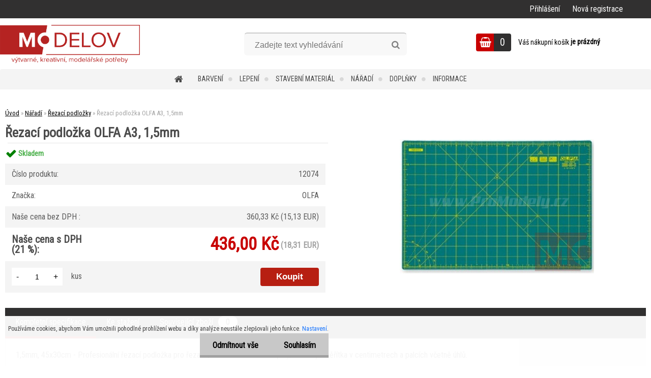

--- FILE ---
content_type: text/html; charset=utf-8
request_url: https://www.promodely.cz/Rezaci-podlozka-OLFA-A3-1-5mm-d694.htm
body_size: 23929
content:


        <!DOCTYPE html>
    <html xmlns:og="http://ogp.me/ns#" xmlns:fb="http://www.facebook.com/2008/fbml" lang="cs" class="tmpl__zincum">
      <head>
          <script>
              window.cookie_preferences = getCookieSettings('cookie_preferences');
              window.cookie_statistics = getCookieSettings('cookie_statistics');
              window.cookie_marketing = getCookieSettings('cookie_marketing');

              function getCookieSettings(cookie_name) {
                  if (document.cookie.length > 0)
                  {
                      cookie_start = document.cookie.indexOf(cookie_name + "=");
                      if (cookie_start != -1)
                      {
                          cookie_start = cookie_start + cookie_name.length + 1;
                          cookie_end = document.cookie.indexOf(";", cookie_start);
                          if (cookie_end == -1)
                          {
                              cookie_end = document.cookie.length;
                          }
                          return unescape(document.cookie.substring(cookie_start, cookie_end));
                      }
                  }
                  return false;
              }
          </script>
                    <script async src="https://www.googletagmanager.com/gtag/js?id="></script>
                            <script>
                    window.dataLayer = window.dataLayer || [];
                    function gtag(){dataLayer.push(arguments)};
                    gtag('consent', 'default', {
                        'ad_storage': String(window.cookie_marketing) !== 'false' ? 'granted' : 'denied',
                        'analytics_storage': String(window.cookie_statistics) !== 'false' ? 'granted' : 'denied',
                        'ad_personalization': String(window.cookie_statistics) !== 'false' ? 'granted' : 'denied',
                        'ad_user_data': String(window.cookie_statistics) !== 'false' ? 'granted' : 'denied'
                    });
                    dataLayer.push({
                        'event': 'default_consent'
                    });
                </script>
                      <script type="text/javascript" src="https://c.seznam.cz/js/rc.js"></script>
              <title>MODELOV</title>
        <script type="text/javascript">var action_unavailable='action_unavailable';var id_language = 'cs';var id_country_code = 'CZ';var language_code = 'cs-CZ';var path_request = '/request.php';var type_request = 'POST';var cache_break = "2524"; var enable_console_debug = false; var enable_logging_errors = false;var administration_id_language = 'cs';var administration_id_country_code = 'CZ';</script>          <script type="text/javascript" src="//ajax.googleapis.com/ajax/libs/jquery/1.8.3/jquery.min.js"></script>
          <script type="text/javascript" src="//code.jquery.com/ui/1.12.1/jquery-ui.min.js" ></script>
                  <script src="/wa_script/js/jquery.hoverIntent.minified.js?_=2025-01-30-11-13" type="text/javascript"></script>
        <script type="text/javascript" src="/admin/jscripts/jquery.qtip.min.js?_=2025-01-30-11-13"></script>
                  <script src="/wa_script/js/jquery.selectBoxIt.min.js?_=2025-01-30-11-13" type="text/javascript"></script>
                  <script src="/wa_script/js/bs_overlay.js?_=2025-01-30-11-13" type="text/javascript"></script>
        <script src="/wa_script/js/bs_design.js?_=2025-01-30-11-13" type="text/javascript"></script>
        <script src="/admin/jscripts/wa_translation.js?_=2025-01-30-11-13" type="text/javascript"></script>
        <link rel="stylesheet" type="text/css" href="/css/jquery.selectBoxIt.wa_script.css?_=2025-01-30-11-13" media="screen, projection">
        <link rel="stylesheet" type="text/css" href="/css/jquery.qtip.lupa.css?_=2025-01-30-11-13">
        
                  <script src="/wa_script/js/jquery.colorbox-min.js?_=2025-01-30-11-13" type="text/javascript"></script>
          <link rel="stylesheet" type="text/css" href="/css/colorbox.css?_=2025-01-30-11-13">
          <script type="text/javascript">
            jQuery(document).ready(function() {
              (function() {
                function createGalleries(rel) {
                  var regex = new RegExp(rel + "\\[(\\d+)]"),
                      m, group = "g_" + rel, groupN;
                  $("a[rel*=" + rel + "]").each(function() {
                    m = regex.exec(this.getAttribute("rel"));
                    if(m) {
                      groupN = group + m[1];
                    } else {
                      groupN = group;
                    }
                    $(this).colorbox({
                      rel: groupN,
                      slideshow:false,
                       maxWidth: "85%",
                       maxHeight: "85%",
                       returnFocus: false
                    });
                  });
                }
                createGalleries("lytebox");
                createGalleries("lyteshow");
              })();
            });</script>
          <script type="text/javascript">
      function init_products_hovers()
      {
        jQuery(".product").hoverIntent({
          over: function(){
            jQuery(this).find(".icons_width_hack").animate({width: "130px"}, 300, function(){});
          } ,
          out: function(){
            jQuery(this).find(".icons_width_hack").animate({width: "10px"}, 300, function(){});
          },
          interval: 40
        });
      }
      jQuery(document).ready(function(){

        jQuery(".param select, .sorting select").selectBoxIt();

        jQuery(".productFooter").click(function()
        {
          var $product_detail_link = jQuery(this).parent().find("a:first");

          if($product_detail_link.length && $product_detail_link.attr("href"))
          {
            window.location.href = $product_detail_link.attr("href");
          }
        });
        init_products_hovers();
        
        ebar_details_visibility = {};
        ebar_details_visibility["user"] = false;
        ebar_details_visibility["basket"] = false;

        ebar_details_timer = {};
        ebar_details_timer["user"] = setTimeout(function(){},100);
        ebar_details_timer["basket"] = setTimeout(function(){},100);

        function ebar_set_show($caller)
        {
          var $box_name = $($caller).attr("id").split("_")[0];

          ebar_details_visibility["user"] = false;
          ebar_details_visibility["basket"] = false;

          ebar_details_visibility[$box_name] = true;

          resolve_ebar_set_visibility("user");
          resolve_ebar_set_visibility("basket");
        }

        function ebar_set_hide($caller)
        {
          var $box_name = $($caller).attr("id").split("_")[0];

          ebar_details_visibility[$box_name] = false;

          clearTimeout(ebar_details_timer[$box_name]);
          ebar_details_timer[$box_name] = setTimeout(function(){resolve_ebar_set_visibility($box_name);},300);
        }

        function resolve_ebar_set_visibility($box_name)
        {
          if(   ebar_details_visibility[$box_name]
             && jQuery("#"+$box_name+"_detail").is(":hidden"))
          {
            jQuery("#"+$box_name+"_detail").slideDown(300);
          }
          else if(   !ebar_details_visibility[$box_name]
                  && jQuery("#"+$box_name+"_detail").not(":hidden"))
          {
            jQuery("#"+$box_name+"_detail").slideUp(0, function() {
              $(this).css({overflow: ""});
            });
          }
        }

        
        jQuery("#user_icon").hoverIntent({
          over: function(){
            ebar_set_show(this);
            jQuery("#ebar_right_content .img_cart, #basket_icon").qtip("hide");
          } ,
          out: function(){
            ebar_set_hide(this);
          },
          interval: 40
        });
        
        jQuery("#user_icon").click(function(e)
        {
          if(jQuery(e.target).attr("id") == "user_icon")
          {
            window.location.href = "https://www.promodely.cz/promodely/e-login/";
          }
        });

        jQuery("#basket_icon").click(function(e)
        {
          if(jQuery(e.target).attr("id") == "basket_icon")
          {
            window.location.href = "https://www.promodely.cz/promodely/e-basket/";
          }
        });
      BS.Basket.$default_top_basket = false;
      });
    </script>        <meta http-equiv="Content-language" content="cs">
        <meta http-equiv="Content-Type" content="text/html; charset=utf-8">
        <meta name="language" content="czech">
        <meta name="keywords" content="styrex, xps 1mm, xps 2mm, xps 3mm, xps 5mm, xps 10mm, barevný xps, mosazný plech, měděný plech, copic marker, copic sada, copic praha, copic ciao, copic sketch, kapa deska, kappa deska, kapa praha, touch marker, touch twin, touch brush, touch sada, vivak">
        <meta name="description" content="výtvarné, kreativní, modelářské potřeby">
        <meta name="revisit-after" content="1 Days">
        <meta name="distribution" content="global">
        <meta name="expires" content="never">
                  <meta name="expires" content="never">
                    <link rel="previewimage" href="https://www.promodely.cz/fotky36908/fotos/_vyr_694olfa_podlozka_s.jpg" />
                    <link rel="canonical" href="https://www.promodely.cz/Rezaci-podlozka-OLFA-A3-1-5mm-d694.htm"/>
          <meta property="og:image" content="http://www.promodely.cz/fotky36908/fotos/_vyr_694olfa_podlozka_s.jpg" />
<meta property="og:image:secure_url" content="https://www.promodely.cz/fotky36908/fotos/_vyr_694olfa_podlozka_s.jpg" />
<meta property="og:image:type" content="image/jpeg" />

<meta name="google-site-verification" content="GTCcEP5MtT3YO1hmqvezC7IuVd8ZSN5HfC_0Jg1YaN4"/>
<meta name="seznam-wmt" content="j52YRYYHCnGTq9WgRW6s7M8t3bERGVK8"/>            <meta name="robots" content="index, follow">
                      <link href="//www.promodely.cz/fotky36908/favicon.ico" rel="icon" type="image/x-icon">
          <link rel="shortcut icon" type="image/x-icon" href="//www.promodely.cz/fotky36908/favicon.ico">
                  <link rel="stylesheet" type="text/css" href="/css/lang_dependent_css/lang_cs.css?_=2025-01-30-11-13" media="screen, projection">
                <link rel='stylesheet' type='text/css' href='/wa_script/js/styles.css?_=2025-01-30-11-13'>
        <script language='javascript' type='text/javascript' src='/wa_script/js/javascripts.js?_=2025-01-30-11-13'></script>
        <script language='javascript' type='text/javascript' src='/wa_script/js/check_tel.js?_=2025-01-30-11-13'></script>
          <script src="/assets/javascripts/buy_button.js?_=2025-01-30-11-13"></script>
            <script type="text/javascript" src="/wa_script/js/bs_user.js?_=2025-01-30-11-13"></script>
        <script type="text/javascript" src="/wa_script/js/bs_fce.js?_=2025-01-30-11-13"></script>
        <script type="text/javascript" src="/wa_script/js/bs_fixed_bar.js?_=2025-01-30-11-13"></script>
        <script type="text/javascript" src="/bohemiasoft/js/bs.js?_=2025-01-30-11-13"></script>
        <script src="/wa_script/js/jquery.number.min.js?_=2025-01-30-11-13" type="text/javascript"></script>
        <script type="text/javascript">
            BS.User.id = 36908;
            BS.User.domain = "promodely";
            BS.User.is_responsive_layout = true;
            BS.User.max_search_query_length = 50;
            BS.User.max_autocomplete_words_count = 5;

            WA.Translation._autocompleter_ambiguous_query = ' Hledavý výraz je pro našeptávač příliš obecný. Zadejte prosím další znaky, slova nebo pokračujte odesláním formuláře pro vyhledávání.';
            WA.Translation._autocompleter_no_results_found = ' Nebyly nalezeny žádné produkty ani kategorie.';
            WA.Translation._error = " Chyba";
            WA.Translation._success = " Nastaveno";
            WA.Translation._warning = " Upozornění";
            WA.Translation._multiples_inc_notify = '<p class="multiples-warning"><strong>Tento produkt je možné objednat pouze v násobcích #inc#. </strong><br><small>Vámi zadaný počet kusů byl navýšen dle tohoto násobku.</small></p>';
            WA.Translation._shipping_change_selected = " Změnit...";
            WA.Translation._shipping_deliver_to_address = " Zásilka bude doručena na zvolenou adresu";

            BS.Design.template = {
              name: "zincum",
              is_selected: function(name) {
                if(Array.isArray(name)) {
                  return name.indexOf(this.name) > -1;
                } else {
                  return name === this.name;
                }
              }
            };
            BS.Design.isLayout3 = true;
            BS.Design.templates = {
              TEMPLATE_ARGON: "argon",TEMPLATE_NEON: "neon",TEMPLATE_CARBON: "carbon",TEMPLATE_XENON: "xenon",TEMPLATE_AURUM: "aurum",TEMPLATE_CUPRUM: "cuprum",TEMPLATE_ERBIUM: "erbium",TEMPLATE_CADMIUM: "cadmium",TEMPLATE_BARIUM: "barium",TEMPLATE_CHROMIUM: "chromium",TEMPLATE_SILICIUM: "silicium",TEMPLATE_IRIDIUM: "iridium",TEMPLATE_INDIUM: "indium",TEMPLATE_OXYGEN: "oxygen",TEMPLATE_HELIUM: "helium",TEMPLATE_FLUOR: "fluor",TEMPLATE_FERRUM: "ferrum",TEMPLATE_TERBIUM: "terbium",TEMPLATE_URANIUM: "uranium",TEMPLATE_ZINCUM: "zincum",TEMPLATE_CERIUM: "cerium",TEMPLATE_KRYPTON: "krypton",TEMPLATE_THORIUM: "thorium",TEMPLATE_ETHERUM: "etherum",TEMPLATE_KRYPTONIT: "kryptonit",TEMPLATE_TITANIUM: "titanium",TEMPLATE_PLATINUM: "platinum"            };
        </script>
        <script type="text/javascript">
    window.smartlook||(function(d) {
    var o=smartlook=function(){ o.api.push(arguments)},h=d.getElementsByTagName('head')[0];
    var c=d.createElement('script');o.api=new Array();c.async=true;c.type='text/javascript';
    c.charset='utf-8';c.src='//rec.smartlook.com/recorder.js';h.appendChild(c);
    })(document);
    smartlook('init', '8b631613c1c53dd6a8d005c70c4fcf4d7f913a6a');
</script>
          <script src="/js/progress_button/modernizr.custom.js"></script>
                      <link rel="stylesheet" type="text/css" href="/bower_components/owl.carousel/dist/assets/owl.carousel.min.css" />
            <link rel="stylesheet" type="text/css" href="/bower_components/owl.carousel/dist/assets/owl.theme.default.min.css" />
            <script src="/bower_components/owl.carousel/dist/owl.carousel.min.js"></script>
                      <link rel="stylesheet" type="text/css" href="/bower_components/priority-nav/dist/priority-nav-core.css" />
            <script src="/bower_components/priority-nav/dist/priority-nav.js"></script>
                      <link rel="stylesheet" type="text/css" href="//static.bohemiasoft.com/jave/style.css?_=2025-01-30-11-13" media="screen">
                    <link rel="stylesheet" type="text/css" href="/css/font-awesome.4.7.0.min.css" media="screen">
          <link rel="stylesheet" type="text/css" href="/sablony/nove/zincum/zincumpink/css/product_var3.css?_=2025-01-30-11-13" media="screen">
                    <link rel="stylesheet"
                type="text/css"
                id="tpl-editor-stylesheet"
                href="/sablony/nove/zincum/zincumpink/css/colors.css?_=2025-01-30-11-13"
                media="screen">

          <meta name="viewport" content="width=device-width, initial-scale=1.0">
          <link rel="stylesheet" 
                   type="text/css" 
                   href="https://static.bohemiasoft.com/custom-css/zincum.css?_1751018334" 
                   media="screen"><link rel="stylesheet" type="text/css" href="/css/steps_order.css?_=2025-01-30-11-13" media="screen"><style type="text/css">
               <!--#site_logo{
                  width: 275px;
                  height: 100px;
                  background-image: url('/fotky36908/design_setup/images/logo_logonaweb.png?cache_time=1572282913');
                  background-repeat: no-repeat;
                  
                }html body .myheader { 
          
          border: black;
          background-repeat: repeat;
          background-position: 0px 0px;
          
        }#page_background{
                  background-image: none;
                  background-repeat: repeat;
                  background-position: 0px 0px;
                  background-color: #FAFAFA;
                }.bgLupa{
                  padding: 0;
                  border: none;
                }

 :root { 
 }
-->
                </style>          <link rel="stylesheet" type="text/css" href="/fotky36908/design_setup/css/user_defined.css?_=1625654698" media="screen, projection">
                    <script type="text/javascript" src="/admin/jscripts/wa_dialogs.js?_=2025-01-30-11-13"></script>
            <script>
      $(document).ready(function() {
        if (getCookie('show_cookie_message' + '_36908_cz') != 'no') {
          if($('#cookies-agreement').attr('data-location') === '0')
          {
            $('.cookies-wrapper').css("top", "0px");
          }
          else
          {
            $('.cookies-wrapper').css("bottom", "0px");
          }
          $('.cookies-wrapper').show();
        }

        $('#cookies-notify__close').click(function() {
          setCookie('show_cookie_message' + '_36908_cz', 'no');
          $('#cookies-agreement').slideUp();
          $("#masterpage").attr("style", "");
          setCookie('cookie_preferences', 'true');
          setCookie('cookie_statistics', 'true');
          setCookie('cookie_marketing', 'true');
          window.cookie_preferences = true;
          window.cookie_statistics = true;
          window.cookie_marketing = true;
          if(typeof gtag === 'function') {
              gtag('consent', 'update', {
                  'ad_storage': 'granted',
                  'analytics_storage': 'granted',
                  'ad_user_data': 'granted',
                  'ad_personalization': 'granted'
              });
          }
         return false;
        });

        $("#cookies-notify__disagree").click(function(){
            save_preferences();
        });

        $('#cookies-notify__preferences-button-close').click(function(){
            var cookies_notify_preferences = $("#cookies-notify-checkbox__preferences").is(':checked');
            var cookies_notify_statistics = $("#cookies-notify-checkbox__statistics").is(':checked');
            var cookies_notify_marketing = $("#cookies-notify-checkbox__marketing").is(':checked');
            save_preferences(cookies_notify_preferences, cookies_notify_statistics, cookies_notify_marketing);
        });

        function save_preferences(preferences = false, statistics = false, marketing = false)
        {
            setCookie('show_cookie_message' + '_36908_cz', 'no');
            $('#cookies-agreement').slideUp();
            $("#masterpage").attr("style", "");
            setCookie('cookie_preferences', preferences);
            setCookie('cookie_statistics', statistics);
            setCookie('cookie_marketing', marketing);
            window.cookie_preferences = preferences;
            window.cookie_statistics = statistics;
            window.cookie_marketing = marketing;
            if(marketing && typeof gtag === 'function')
            {
                gtag('consent', 'update', {
                    'ad_storage': 'granted'
                });
            }
            if(statistics && typeof gtag === 'function')
            {
                gtag('consent', 'update', {
                    'analytics_storage': 'granted',
                    'ad_user_data': 'granted',
                    'ad_personalization': 'granted',
                });
            }
            if(marketing === false && BS && BS.seznamIdentity) {
                BS.seznamIdentity.clearIdentity();
            }
        }

        /**
         * @param {String} cookie_name
         * @returns {String}
         */
        function getCookie(cookie_name) {
          if (document.cookie.length > 0)
          {
            cookie_start = document.cookie.indexOf(cookie_name + "=");
            if (cookie_start != -1)
            {
              cookie_start = cookie_start + cookie_name.length + 1;
              cookie_end = document.cookie.indexOf(";", cookie_start);
              if (cookie_end == -1)
              {
                cookie_end = document.cookie.length;
              }
              return unescape(document.cookie.substring(cookie_start, cookie_end));
            }
          }
          return "";
        }
        
        /**
         * @param {String} cookie_name
         * @param {String} value
         */
        function setCookie(cookie_name, value) {
          var time = new Date();
          time.setTime(time.getTime() + 365*24*60*60*1000); // + 1 rok
          var expires = "expires="+time.toUTCString();
          document.cookie = cookie_name + "=" + escape(value) + "; " + expires + "; path=/";
        }
      });
    </script>
    <script async src="https://www.googletagmanager.com/gtag/js?id=UA-65279197-1"></script><script>
window.dataLayer = window.dataLayer || [];
function gtag(){dataLayer.push(arguments);}
gtag('js', new Date());
</script>        <script type="text/javascript" src="/wa_script/js/search_autocompleter.js?_=2025-01-30-11-13"></script>
                <link rel="stylesheet" type="text/css" href="/assets/vendor/magnific-popup/magnific-popup.css" />
      <script src="/assets/vendor/magnific-popup/jquery.magnific-popup.js"></script>
      <script type="text/javascript">
        BS.env = {
          decPoint: ",",
          basketFloatEnabled: false        };
      </script>
      <script type="text/javascript" src="/node_modules/select2/dist/js/select2.min.js"></script>
      <script type="text/javascript" src="/node_modules/maximize-select2-height/maximize-select2-height.min.js"></script>
      <script type="text/javascript">
        (function() {
          $.fn.select2.defaults.set("language", {
            noResults: function() {return " Nenalezeny žádné položky"},
            inputTooShort: function(o) {
              var n = o.minimum - o.input.length;
              return " Prosím zadejte #N# nebo více znaků.".replace("#N#", n);
            }
          });
          $.fn.select2.defaults.set("width", "100%")
        })();

      </script>
      <link type="text/css" rel="stylesheet" href="/node_modules/select2/dist/css/select2.min.css" />
      <script type="text/javascript" src="/wa_script/js/countdown_timer.js?_=2025-01-30-11-13"></script>
      <script type="text/javascript" src="/wa_script/js/app.js?_=2025-01-30-11-13"></script>
      <script type="text/javascript" src="/node_modules/jquery-validation/dist/jquery.validate.min.js"></script>

      
          </head>
          <script type="text/javascript">
        var fb_pixel = 'active';
      </script>
      <script type="text/javascript" src="/wa_script/js/fb_pixel_func.js"></script>
        <body class="lang-cs layout3 not-home page-product-detail page-product-694 basket-empty slider_available template-slider-disabled vat-payer-y alternative-currency-y" >
        <a name="topweb"></a>
            <div id="cookies-agreement" class="cookies-wrapper" data-location="1"
         >
      <div class="cookies-notify-background"></div>
      <div class="cookies-notify" style="display:block!important;">
        <div class="cookies-notify__bar">
          <div class="cookies-notify__bar1">
            <div class="cookies-notify__text"
                                 >
                Používáme cookies, abychom Vám umožnili pohodlné prohlížení webu a díky analýze neustále zlepšovali jeho funkce. <span class="cookies-notify__detail_button">Nastavení</span>.            </div>
            <div class="cookies-notify__button">
                <a href="#" id="cookies-notify__disagree" class="secondary-btn"
                   style="color: #000000;
                           background-color: #c8c8c8;
                           opacity: 1"
                >Odmítnout vše</a>
              <a href="#" id="cookies-notify__close"
                 style="color: #000000;
                        background-color: #c8c8c8;
                        opacity: 1"
                >Souhlasím</a>
            </div>
          </div>
                        <div class="cookies-notify__detail_box hidden"
                             >
                <div id="cookies-nofify__close_detail"> Zavřít</div>
                <div>
                    <br />
                    <b> Co jsou cookies?</b><br />
                    <span> Cookies jsou krátké textové informace, které jsou uloženy ve Vašem prohlížeči. Tyto informace běžně používají všechny webové stránky a jejich procházením dochází k ukládání cookies. Pomocí partnerských skriptů, které mohou stránky používat (například Google analytics</span><br /><br />
                    <b> Jak lze nastavit práci webu s cookies?</b><br />
                    <span> Přestože doporučujeme povolit používání všech typů cookies, práci webu s nimi můžete nastavit dle vlastních preferencí pomocí checkboxů zobrazených níže. Po odsouhlasení nastavení práce s cookies můžete změnit své rozhodnutí smazáním či editací cookies přímo v nastavení Vašeho prohlížeče. Podrobnější informace k promazání cookies najdete v nápovědě Vašeho prohlížeče.</span>
                </div>
                <div class="cookies-notify__checkboxes"
                                    >
                    <div class="checkbox-custom checkbox-default cookies-notify__checkbox">
                        <input type="checkbox" id="cookies-notify-checkbox__functional" checked disabled />
                        <label for="cookies-notify-checkbox__functional" class="cookies-notify__checkbox_label"> Nutné</label>
                    </div>
                    <div class="checkbox-custom checkbox-default cookies-notify__checkbox">
                        <input type="checkbox" id="cookies-notify-checkbox__preferences" checked />
                        <label for="cookies-notify-checkbox__preferences" class="cookies-notify__checkbox_label"> Preferenční</label>
                    </div>
                    <div class="checkbox-custom checkbox-default cookies-notify__checkbox">
                        <input type="checkbox" id="cookies-notify-checkbox__statistics" checked />
                        <label for="cookies-notify-checkbox__statistics" class="cookies-notify__checkbox_label"> Statistické</label>
                    </div>
                    <div class="checkbox-custom checkbox-default cookies-notify__checkbox">
                        <input type="checkbox" id="cookies-notify-checkbox__marketing" checked />
                        <label for="cookies-notify-checkbox__marketing" class="cookies-notify__checkbox_label"> Marketingové</label>
                    </div>
                </div>
                <div id="cookies-notify__cookie_types">
                    <div class="cookies-notify__cookie_type cookie-active" data-type="functional">
                         Nutné (13)
                    </div>
                    <div class="cookies-notify__cookie_type" data-type="preferences">
                         Preferenční (1)
                    </div>
                    <div class="cookies-notify__cookie_type" data-type="statistics">
                         Statistické (15)
                    </div>
                    <div class="cookies-notify__cookie_type" data-type="marketing">
                         Marketingové (15)
                    </div>
                    <div class="cookies-notify__cookie_type" data-type="unclassified">
                         Neklasifikované (7)
                    </div>
                </div>
                <div id="cookies-notify__cookie_detail">
                    <div class="cookie-notify__cookie_description">
                        <span id="cookie-notify__description_functional" class="cookie_description_active"> Tyto informace jsou nezbytné ke správnému chodu webové stránky jako například vkládání zboží do košíku, uložení vyplněných údajů nebo přihlášení do zákaznické sekce.</span>
                        <span id="cookie-notify__description_preferences" class="hidden"> Tyto cookies umožní přizpůsobit chování nebo vzhled stránky dle Vašich potřeb, například volba jazyka.</span>
                        <span id="cookie-notify__description_statistics" class="hidden"> Díky těmto cookies mohou majitelé i developeři webu více porozumět chování uživatelů a vyvijet stránku tak, aby byla co nejvíce prozákaznická. Tedy abyste co nejrychleji našli hledané zboží nebo co nejsnáze dokončili jeho nákup.</span>
                        <span id="cookie-notify__description_marketing" class="hidden"> Tyto informace umožní personalizovat zobrazení nabídek přímo pro Vás díky historické zkušenosti procházení dřívějších stránek a nabídek.</span>
                        <span id="cookie-notify__description_unclassified" class="hidden"> Tyto cookies prozatím nebyly roztříděny do vlastní kategorie.</span>
                    </div>
                    <style>
                        #cookies-notify__cookie_detail_table td
                        {
                            color: #ffffff                        }
                    </style>
                    <table class="table" id="cookies-notify__cookie_detail_table">
                        <thead>
                            <tr>
                                <th> Jméno</th>
                                <th> Účel</th>
                                <th> Vypršení</th>
                            </tr>
                        </thead>
                        <tbody>
                                                    <tr>
                                <td>show_cookie_message</td>
                                <td>Ukládá informaci o potřebě zobrazení cookie lišty</td>
                                <td>1 rok</td>
                            </tr>
                                                        <tr>
                                <td>__zlcmid</td>
                                <td>Tento soubor cookie se používá k uložení identity návštěvníka během návštěv a preference návštěvníka deaktivovat naši funkci živého chatu. </td>
                                <td>1 rok</td>
                            </tr>
                                                        <tr>
                                <td>__cfruid</td>
                                <td>Tento soubor cookie je součástí služeb poskytovaných společností Cloudflare – včetně vyrovnávání zátěže, doručování obsahu webových stránek a poskytování připojení DNS pro provozovatele webových stránek. </td>
                                <td>relace</td>
                            </tr>
                                                        <tr>
                                <td>_auth</td>
                                <td>Zajišťuje bezpečnost procházení návštěvníků tím, že zabraňuje padělání požadavků mezi stránkami. Tento soubor cookie je nezbytný pro bezpečnost webu a návštěvníka. </td>
                                <td>1 rok</td>
                            </tr>
                                                        <tr>
                                <td>csrftoken</td>
                                <td>Pomáhá předcházet útokům Cross-Site Request Forgery (CSRF). 
</td>
                                <td>1 rok</td>
                            </tr>
                                                        <tr>
                                <td>PHPSESSID</td>
                                <td>Zachovává stav uživatelské relace napříč požadavky na stránky. </td>
                                <td>relace</td>
                            </tr>
                                                        <tr>
                                <td>rc::a</td>
                                <td>Tento soubor cookie se používá k rozlišení mezi lidmi a roboty. To je výhodné pro web, aby
vytvářet platné zprávy o používání jejich webových stránek. </td>
                                <td>persistentní</td>
                            </tr>
                                                        <tr>
                                <td>rc::c</td>
                                <td>Tento soubor cookie se používá k rozlišení mezi lidmi a roboty. </td>
                                <td>relace</td>
                            </tr>
                                                        <tr>
                                <td>AWSALBCORS</td>
                                <td>Registruje, který server-cluster obsluhuje návštěvníka. To se používá v kontextu s vyrovnáváním zátěže, aby se optimalizovala uživatelská zkušenost. </td>
                                <td>6 dnů</td>
                            </tr>
                                                        <tr>
                                <td>18plus_allow_access#</td>
                                <td>Ukládá informaci o odsouhlasení okna 18+ pro web.</td>
                                <td>neznámý</td>
                            </tr>
                                                        <tr>
                                <td>18plus_cat#</td>
                                <td>Ukládá informaci o odsouhlasení okna 18+ pro kategorii.</td>
                                <td>neznámý</td>
                            </tr>
                                                        <tr>
                                <td>bs_slide_menu</td>
                                <td></td>
                                <td>neznámý</td>
                            </tr>
                                                        <tr>
                                <td>left_menu</td>
                                <td>Ukládá informaci o způsobu zobrazení levého menu.</td>
                                <td>neznámý</td>
                            </tr>
                                                    </tbody>
                    </table>
                    <div class="cookies-notify__button">
                        <a href="#" id="cookies-notify__preferences-button-close"
                           style="color: #000000;
                                background-color: #c8c8c8;
                                opacity: 1">
                            Uložit nastavení                        </a>
                    </div>
                </div>
            </div>
                    </div>
      </div>
    </div>
    
  <div id="responsive_layout_large"></div><div id="page">      <div class="top-bar" id="topBar">
                  <div class="top-bar-login">
                          <span class="user-login"><a href="/promodely/e-login">Přihlášení</a></span>
              <span class="user-register"><a href="/promodely/e-register">Nová registrace</a></span>
                        </div>
                        </div>
          <script type="text/javascript">
      var responsive_articlemenu_name = ' Menu';
      var responsive_eshopmenu_name = ' E-shop';
    </script>
        <link rel="stylesheet" type="text/css" href="/css/masterslider.css?_=2025-01-30-11-13" media="screen, projection">
    <script type="text/javascript" src="/js/masterslider.min.js"></script>
    <div class="myheader">
                <div class="navigate_bar">
            <div class="logo-wrapper">
            <a id="site_logo" href="//www.promodely.cz" class="mylogo" aria-label="Logo"></a>
    </div>
                <div id="search">
      <form name="search" id="searchForm" action="/search-engine.htm" method="GET" enctype="multipart/form-data">
        <label for="q" class="title_left2"> Hľadanie</label>
        <p>
          <input name="slovo" type="text" class="inputBox" id="q" placeholder=" Zadejte text vyhledávání" maxlength="50">
          
          <input type="hidden" id="source_service" value="www.webareal.cz">
        </p>
        <div class="wrapper_search_submit">
          <input type="submit" class="search_submit" aria-label="search" name="search_submit" value="">
        </div>
        <div id="search_setup_area">
          <input id="hledatjak2" checked="checked" type="radio" name="hledatjak" value="2">
          <label for="hledatjak2">Hledat ve zboží</label>
          <br />
          <input id="hledatjak1"  type="radio" name="hledatjak" value="1">
          <label for="hledatjak1">Hledat v článcích</label>
                    <script type="text/javascript">
            function resolve_search_mode_visibility()
            {
              if (jQuery('form[name=search] input').is(':focus'))
              {
                if (jQuery('#search_setup_area').is(':hidden'))
                {
                  jQuery('#search_setup_area').slideDown(400);
                }
              }
              else
              {
                if (jQuery('#search_setup_area').not(':hidden'))
                {
                  jQuery('#search_setup_area').slideUp(400);
                }
              }
            }

            $('form[name=search] input').click(function() {
              this.focus();
            });

            jQuery('form[name=search] input')
                .focus(function() {
                  resolve_search_mode_visibility();
                })
                .blur(function() {
                  setTimeout(function() {
                    resolve_search_mode_visibility();
                  }, 1000);
                });

          </script>
                  </div>
      </form>
    </div>
    
  <div id="ebar" class="" >        <div id="basket_icon" >
            <div id="basket_detail">
                <div id="basket_arrow_tag"></div>
                <div id="basket_content_tag">
                    <a id="quantity_tag" href="/promodely/e-basket" rel="nofollow" class="elink"><span class="quantity_count">0</span></a>
                    <span class="basket_empty"> Váš nákupní košík <span class="bold">je prázdný</span></span>                </div>
            </div>
        </div>
                </div>            <div class="eshop-menu drop-menu" id="dropMenu">
      <div id="dropMenuWrapper">
            <div class="menu-wrapper leftmenu" id="menuWrapper">
          <ul class="root-eshop-menu" id="menuContent">
              <li class="home-button">
              <a href="//www.promodely.cz">
      <i class="fa fa-home" aria-hidden="true"></i>
    </a>
            </li>
            <li class="eshop-menu-item item-1 has-submenu">
            <a class="item-link level-1" href="/Barveni-c31_0_1.htm">Barvení</a>
          <ul class="eshop-submenu-root menu-level-2">
          <li class="eshop-menu-item item-1">
            <div class="menu-item-box">
                <div class="menu-item-cat">
          <a class="item-link level-2" href="/Barveni-c31_183_2.htm">Barvy akrylátové</a>
                  </div>
      </div>
          </li>
        <li class="eshop-menu-item item-2">
            <div class="menu-item-box">
                <div class="menu-item-cat">
          <a class="item-link level-2" href="/Barveni-c31_179_2.htm">Barvy akrylové</a>
                  </div>
      </div>
          </li>
        <li class="eshop-menu-item item-3">
            <div class="menu-item-box">
                <div class="menu-item-cat">
          <a class="item-link level-2" href="/Barveni-c31_181_2.htm">Barvy akvarelové</a>
                  </div>
      </div>
          </li>
        <li class="eshop-menu-item item-4">
            <div class="menu-item-box">
                <div class="menu-item-cat">
          <a class="item-link level-2" href="/Barveni-c31_178_2.htm">Barvy emailové</a>
                  </div>
      </div>
          </li>
        <li class="eshop-menu-item item-5">
            <div class="menu-item-box">
                <div class="menu-item-cat">
          <a class="item-link level-2" href="/Barveni-c31_180_2.htm">Barvy olejové</a>
                  </div>
      </div>
          </li>
        <li class="eshop-menu-item item-6">
            <div class="menu-item-box">
                <div class="menu-item-cat">
          <a class="item-link level-2" href="/Barveni-c31_182_2.htm">Barvy temperové</a>
                  </div>
      </div>
          </li>
        <li class="eshop-menu-item item-7">
            <div class="menu-item-box">
                <div class="menu-item-cat">
          <a class="item-link level-2" href="/Barveni-c31_184_2.htm">Barvy ve spreji</a>
                  </div>
      </div>
          </li>
        <li class="eshop-menu-item item-8">
            <div class="menu-item-box">
                <div class="menu-item-cat">
          <a class="item-link level-2" href="/Barveni-c31_185_2.htm">Barvy na textil</a>
                  </div>
      </div>
          </li>
        <li class="eshop-menu-item item-9">
            <div class="menu-item-box">
                <div class="menu-item-cat">
          <a class="item-link level-2" href="/Barveni-c31_186_2.htm">Barvy na sklo</a>
                  </div>
      </div>
          </li>
        <li class="eshop-menu-item item-10">
            <div class="menu-item-box">
                <div class="menu-item-cat">
          <a class="item-link level-2" href="/Barveni-c31_393_2.htm">Barvy na obličej</a>
                  </div>
      </div>
          </li>
        <li class="eshop-menu-item item-11">
            <div class="menu-item-box">
                <div class="menu-item-cat">
          <a class="item-link level-2" href="/Barveni-c31_390_2.htm">Křídy a pastely</a>
                  </div>
      </div>
          </li>
        <li class="eshop-menu-item item-12">
            <div class="menu-item-box">
                <div class="menu-item-cat">
          <a class="item-link level-2" href="/Barveni-c31_187_2.htm">Štětce</a>
                  </div>
      </div>
          </li>
        <li class="eshop-menu-item item-13">
            <div class="menu-item-box">
                <div class="menu-item-cat">
          <a class="item-link level-2" href="/Barveni-c31_188_2.htm">Plátna</a>
                  </div>
      </div>
          </li>
        </ul>
        </li>
        <li class="eshop-menu-item item-2 has-submenu">
            <a class="item-link level-1" href="/Lepeni-c30_0_1.htm">Lepení</a>
          <ul class="eshop-submenu-root menu-level-2">
          <li class="eshop-menu-item item-1">
            <div class="menu-item-box">
                <div class="menu-item-cat">
          <a class="item-link level-2" href="/Lepeni-c30_189_2.htm">Kontaktní lepidla</a>
                  </div>
      </div>
          </li>
        <li class="eshop-menu-item item-2">
            <div class="menu-item-box">
                <div class="menu-item-cat">
          <a class="item-link level-2" href="/Lepeni-c30_190_2.htm">Sprejová lepidla</a>
                  </div>
      </div>
          </li>
        <li class="eshop-menu-item item-3">
            <div class="menu-item-box">
                <div class="menu-item-cat">
          <a class="item-link level-2" href="/Lepeni-c30_191_2.htm">Epoxidová lepidla</a>
                  </div>
      </div>
          </li>
        <li class="eshop-menu-item item-4">
            <div class="menu-item-box">
                <div class="menu-item-cat">
          <a class="item-link level-2" href="/Lepeni-c30_192_2.htm">Vteřinová lepidla</a>
                  </div>
      </div>
          </li>
        <li class="eshop-menu-item item-5">
            <div class="menu-item-box">
                <div class="menu-item-cat">
          <a class="item-link level-2" href="/Lepeni-c30_193_2.htm">Tavné pistole</a>
                  </div>
      </div>
          </li>
        <li class="eshop-menu-item item-6">
            <div class="menu-item-box">
                <div class="menu-item-cat">
          <a class="item-link level-2" href="/Lepeni-c30_194_2.htm">Lepící pásky</a>
                  </div>
      </div>
          </li>
        <li class="eshop-menu-item item-7">
            <div class="menu-item-box">
                <div class="menu-item-cat">
          <a class="item-link level-2" href="/Lepeni-c30_392_2.htm">Lepidla pro děti</a>
                  </div>
      </div>
          </li>
        </ul>
        </li>
        <li class="eshop-menu-item item-3 has-submenu">
            <a class="item-link level-1" href="/Stavebni-material-c32_0_1.htm">Stavební materiál</a>
          <ul class="eshop-submenu-root menu-level-2">
          <li class="eshop-menu-item item-1 has-submenu">
            <div class="menu-item-box">
                <div class="menu-item-cat">
          <a class="item-link level-2" href="/Stavebni-material-c32_233_2.htm">Papíry</a>
              <ul class="eshop-submenu-root menu-level-3">
          <li class="eshop-menu-item item-1">
            <a class="item-link level-3" href="/Stavebni-material-c32_262_3.htm">Papír kreslící a rýsovací</a>
          </li>
        <li class="eshop-menu-item item-2">
            <a class="item-link level-3" href="/Stavebni-material-c32_263_3.htm">Papír dekorační</a>
          </li>
        <li class="eshop-menu-item item-3">
            <a class="item-link level-3" href="/Stavebni-material-c32_264_3.htm">Papír potištěný</a>
          </li>
        <li class="eshop-menu-item item-4">
            <a class="item-link level-3" href="/Stavebni-material-c32_265_3.htm">Krepový papír</a>
          </li>
        <li class="eshop-menu-item item-5">
            <a class="item-link level-3" href="/Stavebni-material-c32_267_3.htm">Fotokarton</a>
          </li>
        <li class="eshop-menu-item item-6">
            <a class="item-link level-3" href="/Stavebni-material-c32_266_3.htm">Lepenka vlnitá 2vrstvá</a>
          </li>
        </ul>
            </div>
      </div>
          </li>
        <li class="eshop-menu-item item-2 has-submenu">
            <div class="menu-item-box">
                <div class="menu-item-cat">
          <a class="item-link level-2" href="/Stavebni-material-c32_234_2.htm">Kartony a lepenky</a>
              <ul class="eshop-submenu-root menu-level-3">
          <li class="eshop-menu-item item-1">
            <a class="item-link level-3" href="/Stavebni-material-c32_253_3.htm">Lepenka strojní</a>
          </li>
        <li class="eshop-menu-item item-2">
            <a class="item-link level-3" href="/Stavebni-material-c32_254_3.htm">Lepenka ruční dřevitá</a>
          </li>
        <li class="eshop-menu-item item-3">
            <a class="item-link level-3" href="/Stavebni-material-c32_257_3.htm">Lepenka vlnitá 2vrstvá</a>
          </li>
        <li class="eshop-menu-item item-4">
            <a class="item-link level-3" href="/Stavebni-material-c32_255_3.htm">Lepenka vlnitá 3vrstvá</a>
          </li>
        <li class="eshop-menu-item item-5">
            <a class="item-link level-3" href="/Stavebni-material-c32_256_3.htm">Lepenka vlnitá 5vrstvá</a>
          </li>
        <li class="eshop-menu-item item-6">
            <a class="item-link level-3" href="/Stavebni-material-c32_259_3.htm">Karton dekorační</a>
          </li>
        <li class="eshop-menu-item item-7">
            <a class="item-link level-3" href="/Stavebni-material-c32_260_3.htm">Karton kreslící a rýsovací</a>
          </li>
        <li class="eshop-menu-item item-8">
            <a class="item-link level-3" href="/Stavebni-material-c32_261_3.htm">Karton potištěný</a>
          </li>
        <li class="eshop-menu-item item-9">
            <a class="item-link level-3" href="/Stavebni-material-c32_258_3.htm">Fotokarton</a>
          </li>
        </ul>
            </div>
      </div>
          </li>
        <li class="eshop-menu-item item-3 has-submenu">
            <div class="menu-item-box">
                <div class="menu-item-cat">
          <a class="item-link level-2" href="/Stavebni-material-c32_238_2.htm">Sendvičové desky KAPA</a>
              <ul class="eshop-submenu-root menu-level-3">
          <li class="eshop-menu-item item-1">
            <a class="item-link level-3" href="/Stavebni-material-c32_268_3.htm">KAPA Line bílá</a>
          </li>
        <li class="eshop-menu-item item-2">
            <a class="item-link level-3" href="/Stavebni-material-c32_269_3.htm">KAPA Graph černá</a>
          </li>
        <li class="eshop-menu-item item-3">
            <a class="item-link level-3" href="/Stavebni-material-c32_271_3.htm">KAPA Color černá / šedá</a>
          </li>
        <li class="eshop-menu-item item-4">
            <a class="item-link level-3" href="/Stavebni-material-c32_270_3.htm">KAPA Fix bílá</a>
          </li>
        </ul>
            </div>
      </div>
          </li>
        <li class="eshop-menu-item item-4 has-submenu">
            <div class="menu-item-box">
                <div class="menu-item-cat">
          <a class="item-link level-2" href="/Stavebni-material-c32_244_2.htm">Polystyreny EPS, XPS, EPP</a>
              <ul class="eshop-submenu-root menu-level-3">
          <li class="eshop-menu-item item-1">
            <a class="item-link level-3" href="/Stavebni-material-c32_245_3.htm">Polystyren EPS</a>
          </li>
        <li class="eshop-menu-item item-2">
            <a class="item-link level-3" href="/Stavebni-material-c32_246_3.htm">Polystyren XPS</a>
          </li>
        <li class="eshop-menu-item item-3">
            <a class="item-link level-3" href="/Stavebni-material-c32_247_3.htm">STYREX XPS</a>
          </li>
        <li class="eshop-menu-item item-4">
            <a class="item-link level-3" href="/Stavebni-material-c32_248_3.htm">Polypropylen EPP</a>
          </li>
        <li class="eshop-menu-item item-5">
            <a class="item-link level-3" href="/Stavebni-material-c32_249_3.htm">Depron</a>
          </li>
        </ul>
            </div>
      </div>
          </li>
        <li class="eshop-menu-item item-5 has-submenu">
            <div class="menu-item-box">
                <div class="menu-item-cat">
          <a class="item-link level-2" href="/Stavebni-material-c32_243_2.htm">Molitan, guma, látky</a>
              <ul class="eshop-submenu-root menu-level-3">
          <li class="eshop-menu-item item-1">
            <a class="item-link level-3" href="/Stavebni-material-c32_250_3.htm">Molitan</a>
          </li>
        <li class="eshop-menu-item item-2">
            <a class="item-link level-3" href="/Stavebni-material-c32_251_3.htm">Pěnová guma</a>
          </li>
        <li class="eshop-menu-item item-3">
            <a class="item-link level-3" href="/Stavebni-material-c32_252_3.htm">Látková plsť / filc</a>
          </li>
        </ul>
            </div>
      </div>
          </li>
        <li class="eshop-menu-item item-6 has-submenu">
            <div class="menu-item-box">
                <div class="menu-item-cat">
          <a class="item-link level-2" href="/Stavebni-material-c32_236_2.htm">Dřevo, balsa, překližka, dýha</a>
              <ul class="eshop-submenu-root menu-level-3">
          <li class="eshop-menu-item item-1">
            <a class="item-link level-3" href="/Stavebni-material-c32_282_3.htm">Balsa</a>
          </li>
        <li class="eshop-menu-item item-2">
            <a class="item-link level-3" href="/Stavebni-material-c32_283_3.htm">Dýha</a>
          </li>
        <li class="eshop-menu-item item-3">
            <a class="item-link level-3" href="/Stavebni-material-c32_284_3.htm">Korek</a>
          </li>
        <li class="eshop-menu-item item-4">
            <a class="item-link level-3" href="/Stavebni-material-c32_285_3.htm">Překližka</a>
          </li>
        <li class="eshop-menu-item item-5">
            <a class="item-link level-3" href="/Stavebni-material-c32_286_3.htm">Dřevěné hranoly</a>
          </li>
        <li class="eshop-menu-item item-6">
            <a class="item-link level-3" href="/Stavebni-material-c32_287_3.htm">Dřevěná kulatina</a>
          </li>
        </ul>
            </div>
      </div>
          </li>
        <li class="eshop-menu-item item-7 has-submenu">
            <div class="menu-item-box">
                <div class="menu-item-cat">
          <a class="item-link level-2" href="/Stavebni-material-c32_235_2.htm">Plastové desky, PVC, HPS</a>
              <ul class="eshop-submenu-root menu-level-3">
          <li class="eshop-menu-item item-1">
            <a class="item-link level-3" href="/Stavebni-material-c32_272_3.htm">Pěněné PVC</a>
          </li>
        <li class="eshop-menu-item item-2">
            <a class="item-link level-3" href="/Stavebni-material-c32_273_3.htm">Houževnaté HPS</a>
          </li>
        <li class="eshop-menu-item item-3">
            <a class="item-link level-3" href="/Stavebni-material-c32_274_3.htm">Plastové ABS desky</a>
          </li>
        <li class="eshop-menu-item item-4">
            <a class="item-link level-3" href="/Stavebni-material-c32_276_3.htm">Plastové desky čiré</a>
          </li>
        <li class="eshop-menu-item item-5">
            <a class="item-link level-3" href="/Stavebni-material-c32_275_3.htm">Plastové desky zrcadlové</a>
          </li>
        <li class="eshop-menu-item item-6">
            <a class="item-link level-3" href="/Stavebni-material-c32_278_3.htm">Plastové desky s ražbou</a>
          </li>
        <li class="eshop-menu-item item-7">
            <a class="item-link level-3" href="/Stavebni-material-c32_277_3.htm">Plastové desky s drážkami</a>
          </li>
        </ul>
            </div>
      </div>
          </li>
        <li class="eshop-menu-item item-8 has-submenu">
            <div class="menu-item-box">
                <div class="menu-item-cat">
          <a class="item-link level-2" href="/Stavebni-material-c32_242_2.htm">Plexiskla a fólie</a>
              <ul class="eshop-submenu-root menu-level-3">
          <li class="eshop-menu-item item-1">
            <a class="item-link level-3" href="/Stavebni-material-c32_279_3.htm">Plexisklo</a>
          </li>
        <li class="eshop-menu-item item-2">
            <a class="item-link level-3" href="/Stavebni-material-c32_280_3.htm">PET-G</a>
          </li>
        <li class="eshop-menu-item item-3">
            <a class="item-link level-3" href="/Stavebni-material-c32_281_3.htm">Fólie</a>
          </li>
        <li class="eshop-menu-item item-4">
            <a class="item-link level-3" href="/Stavebni-material-c32_366_3.htm">Samolepící fólie</a>
          </li>
        </ul>
            </div>
      </div>
          </li>
        <li class="eshop-menu-item item-9">
            <div class="menu-item-box">
                <div class="menu-item-cat">
          <a class="item-link level-2" href="/Stavebni-material-c32_239_2.htm">Modelovací hmoty</a>
                  </div>
      </div>
          </li>
        <li class="eshop-menu-item item-10 has-submenu">
            <div class="menu-item-box">
                <div class="menu-item-cat">
          <a class="item-link level-2" href="/Stavebni-material-c32_237_2.htm">Plechy a kovy</a>
              <ul class="eshop-submenu-root menu-level-3">
          <li class="eshop-menu-item item-1">
            <a class="item-link level-3" href="/Stavebni-material-c32_288_3.htm">Mosazné plechy</a>
          </li>
        <li class="eshop-menu-item item-2">
            <a class="item-link level-3" href="/Stavebni-material-c32_289_3.htm">Měděné plechy</a>
          </li>
        <li class="eshop-menu-item item-3">
            <a class="item-link level-3" href="/Stavebni-material-c32_290_3.htm">Hliníkové plechy</a>
          </li>
        <li class="eshop-menu-item item-4">
            <a class="item-link level-3" href="/Stavebni-material-c32_291_3.htm">Fosforbronzové plechy</a>
          </li>
        <li class="eshop-menu-item item-5">
            <a class="item-link level-3" href="/Stavebni-material-c32_292_3.htm">Pocínované plechy</a>
          </li>
        <li class="eshop-menu-item item-6">
            <a class="item-link level-3" href="/Stavebni-material-c32_293_3.htm">Ocelové nerez plechy</a>
          </li>
        <li class="eshop-menu-item item-7">
            <a class="item-link level-3" href="/Stavebni-material-c32_294_3.htm">Děrované plechy</a>
          </li>
        <li class="eshop-menu-item item-8">
            <a class="item-link level-3" href="/Stavebni-material-c32_295_3.htm">Plechové fólie</a>
          </li>
        </ul>
            </div>
      </div>
          </li>
        <li class="eshop-menu-item item-11 has-submenu">
            <div class="menu-item-box">
                <div class="menu-item-cat">
          <a class="item-link level-2" href="/Stavebni-material-c32_240_2.htm">Nosníky, kulatina, trubky</a>
              <ul class="eshop-submenu-root menu-level-3">
          <li class="eshop-menu-item item-1">
            <a class="item-link level-3" href="/Stavebni-material-c32_296_3.htm">Balsové nosníky</a>
          </li>
        <li class="eshop-menu-item item-2">
            <a class="item-link level-3" href="/Stavebni-material-c32_297_3.htm">Dubové nosníky</a>
          </li>
        <li class="eshop-menu-item item-3">
            <a class="item-link level-3" href="/Stavebni-material-c32_298_3.htm">Smrkové nosníky</a>
          </li>
        <li class="eshop-menu-item item-4">
            <a class="item-link level-3" href="/Stavebni-material-c32_367_3.htm">Plastové nosníky</a>
          </li>
        <li class="eshop-menu-item item-5">
            <a class="item-link level-3" href="/Stavebni-material-c32_299_3.htm">Balsová kulatina</a>
          </li>
        <li class="eshop-menu-item item-6">
            <a class="item-link level-3" href="/Stavebni-material-c32_300_3.htm">Buková kulatina</a>
          </li>
        <li class="eshop-menu-item item-7">
            <a class="item-link level-3" href="/Stavebni-material-c32_301_3.htm">Laminátová kulatina</a>
          </li>
        <li class="eshop-menu-item item-8">
            <a class="item-link level-3" href="/Stavebni-material-c32_302_3.htm">Mosazná kulatina</a>
          </li>
        <li class="eshop-menu-item item-9">
            <a class="item-link level-3" href="/Stavebni-material-c32_303_3.htm">Ocelová kulatina</a>
          </li>
        <li class="eshop-menu-item item-10">
            <a class="item-link level-3" href="/Stavebni-material-c32_304_3.htm">Plastová kulatina</a>
          </li>
        <li class="eshop-menu-item item-11">
            <a class="item-link level-3" href="/Stavebni-material-c32_306_3.htm">Hliníkové trubky</a>
          </li>
        <li class="eshop-menu-item item-12">
            <a class="item-link level-3" href="/Stavebni-material-c32_305_3.htm">Laminátové trubky</a>
          </li>
        <li class="eshop-menu-item item-13">
            <a class="item-link level-3" href="/Stavebni-material-c32_307_3.htm">Mosazné trubky</a>
          </li>
        <li class="eshop-menu-item item-14">
            <a class="item-link level-3" href="/Stavebni-material-c32_308_3.htm">Plastové trubky</a>
          </li>
        <li class="eshop-menu-item item-15">
            <a class="item-link level-3" href="/Stavebni-material-c32_309_3.htm">Průhledné PET-G trubky</a>
          </li>
        <li class="eshop-menu-item item-16">
            <a class="item-link level-3" href="/Stavebni-material-c32_310_3.htm">Silikonové trubky</a>
          </li>
        </ul>
            </div>
      </div>
          </li>
        <li class="eshop-menu-item item-12 has-submenu">
            <div class="menu-item-box">
                <div class="menu-item-cat">
          <a class="item-link level-2" href="/Stavebni-material-c32_241_2.htm">Plastové a kovové profily</a>
              <ul class="eshop-submenu-root menu-level-3">
          <li class="eshop-menu-item item-1">
            <a class="item-link level-3" href="/Stavebni-material-c32_311_3.htm">Plastové kruhové</a>
          </li>
        <li class="eshop-menu-item item-2">
            <a class="item-link level-3" href="/Stavebni-material-c32_312_3.htm">Plastové kruhové duté</a>
          </li>
        <li class="eshop-menu-item item-3">
            <a class="item-link level-3" href="/Stavebni-material-c32_313_3.htm">Plastové čtvercové</a>
          </li>
        <li class="eshop-menu-item item-4">
            <a class="item-link level-3" href="/Stavebni-material-c32_314_3.htm">Plastové čtvercové duté</a>
          </li>
        <li class="eshop-menu-item item-5">
            <a class="item-link level-3" href="/Stavebni-material-c32_391_3.htm">Plastové obdélníkové</a>
          </li>
        <li class="eshop-menu-item item-6">
            <a class="item-link level-3" href="/Stavebni-material-c32_315_3.htm">Plastové obdélníkové duté</a>
          </li>
        <li class="eshop-menu-item item-7">
            <a class="item-link level-3" href="/Stavebni-material-c32_316_3.htm">Plastové trojhranné</a>
          </li>
        <li class="eshop-menu-item item-8">
            <a class="item-link level-3" href="/Stavebni-material-c32_317_3.htm">Plastové šestihranné</a>
          </li>
        <li class="eshop-menu-item item-9">
            <a class="item-link level-3" href="/Stavebni-material-c32_318_3.htm">Plastové půlkruhové</a>
          </li>
        <li class="eshop-menu-item item-10">
            <a class="item-link level-3" href="/Stavebni-material-c32_319_3.htm">Plastové čtvrtkruhové</a>
          </li>
        <li class="eshop-menu-item item-11">
            <a class="item-link level-3" href="/Stavebni-material-c32_320_3.htm">Plastové žlabové</a>
          </li>
        <li class="eshop-menu-item item-12">
            <a class="item-link level-3" href="/Stavebni-material-c32_321_3.htm">Plastové spojovací</a>
          </li>
        <li class="eshop-menu-item item-13">
            <a class="item-link level-3" href="/Stavebni-material-c32_322_3.htm">Plastové profily L</a>
          </li>
        <li class="eshop-menu-item item-14">
            <a class="item-link level-3" href="/Stavebni-material-c32_323_3.htm">Plastové profily H</a>
          </li>
        <li class="eshop-menu-item item-15">
            <a class="item-link level-3" href="/Stavebni-material-c32_324_3.htm">Plastové profily I</a>
          </li>
        <li class="eshop-menu-item item-16">
            <a class="item-link level-3" href="/Stavebni-material-c32_325_3.htm">Plastové profily U</a>
          </li>
        <li class="eshop-menu-item item-17">
            <a class="item-link level-3" href="/Stavebni-material-c32_326_3.htm">Plastové profily T</a>
          </li>
        <li class="eshop-menu-item item-18">
            <a class="item-link level-3" href="/Stavebni-material-c32_327_3.htm">Plastové profily Z</a>
          </li>
        <li class="eshop-menu-item item-19">
            <a class="item-link level-3" href="/Stavebni-material-c32_328_3.htm">Mosazné kruhové</a>
          </li>
        <li class="eshop-menu-item item-20">
            <a class="item-link level-3" href="/Stavebni-material-c32_329_3.htm">Mosazné kruhové duté</a>
          </li>
        <li class="eshop-menu-item item-21">
            <a class="item-link level-3" href="/Stavebni-material-c32_330_3.htm">Mosazné čtvercové</a>
          </li>
        <li class="eshop-menu-item item-22">
            <a class="item-link level-3" href="/Stavebni-material-c32_331_3.htm">Mosazné čtvercové duté</a>
          </li>
        <li class="eshop-menu-item item-23">
            <a class="item-link level-3" href="/Stavebni-material-c32_332_3.htm">Mosazné obdélníkové</a>
          </li>
        <li class="eshop-menu-item item-24">
            <a class="item-link level-3" href="/Stavebni-material-c32_333_3.htm">Mosazné obdélníkové duté</a>
          </li>
        <li class="eshop-menu-item item-25">
            <a class="item-link level-3" href="/Stavebni-material-c32_334_3.htm">Mosazné šestihranné</a>
          </li>
        <li class="eshop-menu-item item-26">
            <a class="item-link level-3" href="/Stavebni-material-c32_335_3.htm">Mosazné profily L</a>
          </li>
        <li class="eshop-menu-item item-27">
            <a class="item-link level-3" href="/Stavebni-material-c32_336_3.htm">Mosazné profily H</a>
          </li>
        <li class="eshop-menu-item item-28">
            <a class="item-link level-3" href="/Stavebni-material-c32_337_3.htm">Mosazné profily I</a>
          </li>
        <li class="eshop-menu-item item-29">
            <a class="item-link level-3" href="/Stavebni-material-c32_338_3.htm">Mosazné profily U</a>
          </li>
        <li class="eshop-menu-item item-30">
            <a class="item-link level-3" href="/Stavebni-material-c32_339_3.htm">Mosazné profily T</a>
          </li>
        </ul>
            </div>
      </div>
          </li>
        </ul>
        </li>
        <li class="eshop-menu-item item-4 has-submenu item-active">
            <a class="item-link level-1" href="/Naradi-c33_0_1.htm">Nářadí</a>
          <ul class="eshop-submenu-root menu-level-2">
          <li class="eshop-menu-item item-1">
            <div class="menu-item-box">
                <div class="menu-item-cat">
          <a class="item-link level-2" href="/Naradi-c33_195_2.htm">Řezací nože</a>
                  </div>
      </div>
          </li>
        <li class="eshop-menu-item item-2">
            <div class="menu-item-box">
                <div class="menu-item-cat">
          <a class="item-link level-2" href="/Naradi-c33_196_2.htm">Skalpely</a>
                  </div>
      </div>
          </li>
        <li class="eshop-menu-item item-3">
            <div class="menu-item-box">
                <div class="menu-item-cat">
          <a class="item-link level-2" href="/Naradi-c33_198_2.htm">Pilky</a>
                  </div>
      </div>
          </li>
        <li class="eshop-menu-item item-4">
            <div class="menu-item-box">
                <div class="menu-item-cat">
          <a class="item-link level-2" href="/Naradi-c33_365_2.htm">Nůžky</a>
                  </div>
      </div>
          </li>
        <li class="eshop-menu-item item-5">
            <div class="menu-item-box">
                <div class="menu-item-cat">
          <a class="item-link level-2" href="/Naradi-c33_197_2.htm">Náhradní čepele</a>
                  </div>
      </div>
          </li>
        <li class="eshop-menu-item item-6">
            <div class="menu-item-box">
                <div class="menu-item-cat">
          <a class="item-link level-2" href="/Naradi-c33_199_2.htm">Měřidla</a>
                  </div>
      </div>
          </li>
        <li class="eshop-menu-item item-7 item-active">
            <div class="menu-item-box">
                <div class="menu-item-cat">
          <a class="item-link level-2" href="/Naradi-c33_200_2.htm">Řezací podložky</a>
                  </div>
      </div>
          </li>
        <li class="eshop-menu-item item-8">
            <div class="menu-item-box">
                <div class="menu-item-cat">
          <a class="item-link level-2" href="/Naradi-c33_232_2.htm">Brusné papíry</a>
                  </div>
      </div>
          </li>
        <li class="eshop-menu-item item-9">
            <div class="menu-item-box">
                <div class="menu-item-cat">
          <a class="item-link level-2" href="/Naradi-c33_201_2.htm">Ruční nářadí</a>
                  </div>
      </div>
          </li>
        <li class="eshop-menu-item item-10">
            <div class="menu-item-box">
                <div class="menu-item-cat">
          <a class="item-link level-2" href="/Naradi-c33_202_2.htm">Stolní nářadí</a>
                  </div>
      </div>
          </li>
        <li class="eshop-menu-item item-11">
            <div class="menu-item-box">
                <div class="menu-item-cat">
          <a class="item-link level-2" href="/Naradi-c33_203_2.htm">Ostatní nářadí</a>
                  </div>
      </div>
          </li>
        </ul>
        </li>
        <li class="eshop-menu-item item-5 has-submenu">
            <a class="item-link level-1" href="/Doplnky-c34_0_1.htm">Doplňky</a>
          <ul class="eshop-submenu-root menu-level-2">
          <li class="eshop-menu-item item-1 has-submenu">
            <div class="menu-item-box">
                <div class="menu-item-cat">
          <a class="item-link level-2" href="/Doplnky-c34_221_2.htm">Figurky</a>
              <ul class="eshop-submenu-root menu-level-3">
          <li class="eshop-menu-item item-1">
            <a class="item-link level-3" href="/Doplnky-c34_348_3.htm">Figurky 2D</a>
          </li>
        <li class="eshop-menu-item item-2">
            <a class="item-link level-3" href="/Doplnky-c34_349_3.htm">Figurky 3D</a>
          </li>
        </ul>
            </div>
      </div>
          </li>
        <li class="eshop-menu-item item-2">
            <div class="menu-item-box">
                <div class="menu-item-cat">
          <a class="item-link level-2" href="/Doplnky-c34_223_2.htm">Dopravní prostředky</a>
                  </div>
      </div>
          </li>
        <li class="eshop-menu-item item-3">
            <div class="menu-item-box">
                <div class="menu-item-cat">
          <a class="item-link level-2" href="/Doplnky-c34_222_2.htm">Nábytek</a>
                  </div>
      </div>
          </li>
        <li class="eshop-menu-item item-4">
            <div class="menu-item-box">
                <div class="menu-item-cat">
          <a class="item-link level-2" href="/Doplnky-c34_224_2.htm">Stromy</a>
                  </div>
      </div>
          </li>
        <li class="eshop-menu-item item-5">
            <div class="menu-item-box">
                <div class="menu-item-cat">
          <a class="item-link level-2" href="/Doplnky-c34_225_2.htm">Posypy</a>
                  </div>
      </div>
          </li>
        <li class="eshop-menu-item item-6">
            <div class="menu-item-box">
                <div class="menu-item-cat">
          <a class="item-link level-2" href="/Doplnky-c34_226_2.htm">Mechy a sušina</a>
                  </div>
      </div>
          </li>
        <li class="eshop-menu-item item-7 has-submenu">
            <div class="menu-item-box">
                <div class="menu-item-cat">
          <a class="item-link level-2" href="/Doplnky-c34_227_2.htm">Koule a kuličky</a>
              <ul class="eshop-submenu-root menu-level-3">
          <li class="eshop-menu-item item-1">
            <a class="item-link level-3" href="/Doplnky-c34_340_3.htm">Polystyrenové</a>
          </li>
        <li class="eshop-menu-item item-2">
            <a class="item-link level-3" href="/Doplnky-c34_341_3.htm">Vatové</a>
          </li>
        <li class="eshop-menu-item item-3">
            <a class="item-link level-3" href="/Doplnky-c34_342_3.htm">Dřevěné</a>
          </li>
        <li class="eshop-menu-item item-4">
            <a class="item-link level-3" href="/Doplnky-c34_343_3.htm">Korkové</a>
          </li>
        <li class="eshop-menu-item item-5">
            <a class="item-link level-3" href="/Doplnky-c34_344_3.htm">Plastové čiré</a>
          </li>
        <li class="eshop-menu-item item-6">
            <a class="item-link level-3" href="/Doplnky-c34_345_3.htm">Pedigové</a>
          </li>
        <li class="eshop-menu-item item-7">
            <a class="item-link level-3" href="/Doplnky-c34_347_3.htm">Bambulky</a>
          </li>
        <li class="eshop-menu-item item-8">
            <a class="item-link level-3" href="/Doplnky-c34_346_3.htm">Korálky</a>
          </li>
        </ul>
            </div>
      </div>
          </li>
        <li class="eshop-menu-item item-8">
            <div class="menu-item-box">
                <div class="menu-item-cat">
          <a class="item-link level-2" href="/Doplnky-c34_228_2.htm">Špendlíky a připínáčky</a>
                  </div>
      </div>
          </li>
        <li class="eshop-menu-item item-9">
            <div class="menu-item-box">
                <div class="menu-item-cat">
          <a class="item-link level-2" href="/Doplnky-c34_350_2.htm">Mřížky a sítě</a>
                  </div>
      </div>
          </li>
        <li class="eshop-menu-item item-10">
            <div class="menu-item-box">
                <div class="menu-item-cat">
          <a class="item-link level-2" href="/Doplnky-c34_229_2.htm">Drátky</a>
                  </div>
      </div>
          </li>
        <li class="eshop-menu-item item-11">
            <div class="menu-item-box">
                <div class="menu-item-cat">
          <a class="item-link level-2" href="/Doplnky-c34_230_2.htm">Provázky</a>
                  </div>
      </div>
          </li>
        <li class="eshop-menu-item item-12">
            <div class="menu-item-box">
                <div class="menu-item-cat">
          <a class="item-link level-2" href="/Doplnky-c34_231_2.htm">Ostatní doplňky</a>
                  </div>
      </div>
          </li>
        </ul>
        </li>
        <li class="eshop-menu-item item-6 has-submenu">
            <a class="item-link level-1" href="/Informace-c36_0_1.htm">Informace</a>
          <ul class="eshop-submenu-root menu-level-2">
          <li class="eshop-menu-item item-1 has-submenu">
            <div class="menu-item-box">
                <div class="menu-item-cat">
          <a class="item-link level-2" href="/Informace-c36_368_2.htm">Informace o materiálech</a>
              <ul class="eshop-submenu-root menu-level-3">
          <li class="eshop-menu-item item-1">
            <a class="item-link level-3" href="/Informace-c36_377_3.htm">Polystyreny</a>
          </li>
        <li class="eshop-menu-item item-2">
            <a class="item-link level-3" href="/Informace-c36_378_3.htm">Kartony, lepenky</a>
          </li>
        <li class="eshop-menu-item item-3">
            <a class="item-link level-3" href="/Informace-c36_379_3.htm">Balsa, překližka</a>
          </li>
        <li class="eshop-menu-item item-4">
            <a class="item-link level-3" href="/Informace-c36_380_3.htm">Plasty, PVC, HPS</a>
          </li>
        <li class="eshop-menu-item item-5">
            <a class="item-link level-3" href="/Informace-c36_381_3.htm">Sendvičové desky</a>
          </li>
        <li class="eshop-menu-item item-6">
            <a class="item-link level-3" href="/Informace-c36_382_3.htm">Plexiskla, PET-G</a>
          </li>
        </ul>
            </div>
      </div>
          </li>
        <li class="eshop-menu-item item-2 has-submenu">
            <div class="menu-item-box">
                <div class="menu-item-cat">
          <a class="item-link level-2" href="/Informace-c36_383_2.htm">Informace o technologiích</a>
              <ul class="eshop-submenu-root menu-level-3">
          <li class="eshop-menu-item item-1">
            <a class="item-link level-3" href="/Informace-c36_384_3.htm">Laserový plotr</a>
          </li>
        <li class="eshop-menu-item item-2">
            <a class="item-link level-3" href="/Informace-c36_385_3.htm">Vyřezávací plotr</a>
          </li>
        <li class="eshop-menu-item item-3">
            <a class="item-link level-3" href="/Informace-c36_386_3.htm">2D a 3D frézování</a>
          </li>
        <li class="eshop-menu-item item-4">
            <a class="item-link level-3" href="/Informace-c36_387_3.htm">3D tisk</a>
          </li>
        <li class="eshop-menu-item item-5">
            <a class="item-link level-3" href="/Informace-c36_388_3.htm">Vodní paprsek</a>
          </li>
        <li class="eshop-menu-item item-6">
            <a class="item-link level-3" href="/Informace-c36_389_3.htm">Vakuový lis</a>
          </li>
        </ul>
            </div>
      </div>
          </li>
        <li class="eshop-menu-item item-3">
            <div class="menu-item-box">
                <div class="menu-item-cat">
          <a class="item-link level-2" href="/Informace-c36_369_2.htm">Informace o dopravě</a>
                  </div>
      </div>
          </li>
        <li class="eshop-menu-item item-4">
            <div class="menu-item-box">
                <div class="menu-item-cat">
          <a class="item-link level-2" href="/Informace-c36_370_2.htm">Informace o prodejně</a>
                  </div>
      </div>
          </li>
        <li class="eshop-menu-item item-5 has-submenu">
            <div class="menu-item-box">
                <div class="menu-item-cat">
          <a class="item-link level-2" href="/Informace-c36_371_2.htm">Půjčovna nářadí</a>
              <ul class="eshop-submenu-root menu-level-3">
          <li class="eshop-menu-item item-1">
            <a class="item-link level-3" href="/Informace-c36_375_3.htm">Řezačka polystyrenu</a>
          </li>
        <li class="eshop-menu-item item-2">
            <a class="item-link level-3" href="/Informace-c36_376_3.htm">Kotoučová pila</a>
          </li>
        </ul>
            </div>
      </div>
          </li>
        <li class="eshop-menu-item item-6">
            <div class="menu-item-box">
                <div class="menu-item-cat">
          <a class="item-link level-2" href="/Informace-c36_374_2.htm">Obchodní podmínky</a>
                  </div>
      </div>
          </li>
        </ul>
        </li>
        </ul>
        </div>
          </div>
    </div>
    <script type="text/javascript">
      (function() {
        if(window.priorityNav)
        {
          var nav = priorityNav.init({
            mainNavWrapper: "#menuWrapper",
            mainNav: "#menuContent",
            breakPoint: 0,
            throttleDelay: '50',
            navDropdownLabel: " Další",
            navDropdownBreakpointLabel: 'Menu',
            initClass: 'top-nav',
            navDropdownClassName: 'nav-dropdown',
            navDropdownToggleClassName: 'nav-dropdown-toggle',
         })
         document.querySelector('.nav-dropdown-toggle').removeAttribute('aria-controls');
        }
      })();
    </script>
          </div>
          </div>
    <div id="page_background">      <div class="hack-box"><!-- HACK MIN WIDTH FOR IE 5, 5.5, 6  -->
                  <div id="masterpage" style="margin-bottom:95px;"><!-- MASTER PAGE -->
              <div id="header">          </div><!-- END HEADER -->
                    <div id="aroundpage"><!-- AROUND PAGE -->
            
      <!-- LEFT BOX -->
      <div id="left-box">
            <div id="rMenusSrc" style="display: none">
          <div id="rArticleMenu">
          <div class="menu-wrapper">
          <ul class="root-article-menu">
          <li class="article-menu-item item-1">
            <a href="/infomaterialy" target="_self">
          <span>
      Informace o materiálech    </span>
          </a>
          </li>
        <li class="article-menu-item item-2">
            <a href="/infotechnologie" target="_self">
          <span>
      Informace o technologiích    </span>
          </a>
          </li>
        <li class="article-menu-item item-3">
            <a href="/infodoprava" target="_self">
          <span>
      Informace o dopravě    </span>
          </a>
          </li>
        <li class="article-menu-item item-4">
            <a href="/infoprodejna" target="_blank">
          <span>
      Informace o prodejně    </span>
          </a>
          </li>
        <li class="article-menu-item item-5">
            <a href="/pujcovnanaradi" target="_self">
          <span>
      Půjčovna nářadí    </span>
          </a>
          </li>
        <li class="article-menu-item item-6">
            <a href="/format" target="_self">
          <span>
      Formátování    </span>
          </a>
          </li>
        <li class="article-menu-item item-7">
            <a href="/3ddily" target="_self">
          <span>
      Výroba 3D dílů    </span>
          </a>
          </li>
        <li class="article-menu-item item-8">
            <a href="/op" target="_self">
          <span>
      Obchodní podmínky    </span>
          </a>
          </li>
        </ul>
        </div>
        </div>
        <div id="rEshopMenu">
          <div class="menu-wrapper">
          <ul class="root-eshop-menu">
          <li class="eshop-menu-item item-1 has-submenu">
            <a href="/Barveni-c31_0_1.htm" target="_self">
          <span>
      Barvení    </span>
          </a>
          <ul class="eshop-submenu menu-level-2">
          <li class="eshop-menu-item item-1">
            <a href="/Barveni-c31_183_2.htm" target="_self">
          <span>
      Barvy akrylátové    </span>
          </a>
          </li>
        <li class="eshop-menu-item item-2">
            <a href="/Barveni-c31_179_2.htm" target="_self">
          <span>
      Barvy akrylové    </span>
          </a>
          </li>
        <li class="eshop-menu-item item-3">
            <a href="/Barveni-c31_181_2.htm" target="_self">
          <span>
      Barvy akvarelové    </span>
          </a>
          </li>
        <li class="eshop-menu-item item-4">
            <a href="/Barveni-c31_178_2.htm" target="_self">
          <span>
      Barvy emailové    </span>
          </a>
          </li>
        <li class="eshop-menu-item item-5">
            <a href="/Barveni-c31_180_2.htm" target="_self">
          <span>
      Barvy olejové    </span>
          </a>
          </li>
        <li class="eshop-menu-item item-6">
            <a href="/Barveni-c31_182_2.htm" target="_self">
          <span>
      Barvy temperové    </span>
          </a>
          </li>
        <li class="eshop-menu-item item-7">
            <a href="/Barveni-c31_184_2.htm" target="_self">
          <span>
      Barvy ve spreji    </span>
          </a>
          </li>
        <li class="eshop-menu-item item-8">
            <a href="/Barveni-c31_185_2.htm" target="_self">
          <span>
      Barvy na textil    </span>
          </a>
          </li>
        <li class="eshop-menu-item item-9">
            <a href="/Barveni-c31_186_2.htm" target="_self">
          <span>
      Barvy na sklo    </span>
          </a>
          </li>
        <li class="eshop-menu-item item-10">
            <a href="/Barveni-c31_393_2.htm" target="_self">
          <span>
      Barvy na obličej    </span>
          </a>
          </li>
        <li class="eshop-menu-item item-11">
            <a href="/Barveni-c31_390_2.htm" target="_self">
          <span>
      Křídy a pastely    </span>
          </a>
          </li>
        <li class="eshop-menu-item item-12">
            <a href="/Barveni-c31_187_2.htm" target="_self">
          <span>
      Štětce    </span>
          </a>
          </li>
        <li class="eshop-menu-item item-13">
            <a href="/Barveni-c31_188_2.htm" target="_self">
          <span>
      Plátna    </span>
          </a>
          </li>
        </ul>
        </li>
        <li class="eshop-menu-item item-2 has-submenu">
            <a href="/Lepeni-c30_0_1.htm" target="_self">
          <span>
      Lepení    </span>
          </a>
          <ul class="eshop-submenu menu-level-2">
          <li class="eshop-menu-item item-1">
            <a href="/Lepeni-c30_189_2.htm" target="_self">
          <span>
      Kontaktní lepidla    </span>
          </a>
          </li>
        <li class="eshop-menu-item item-2">
            <a href="/Lepeni-c30_190_2.htm" target="_self">
          <span>
      Sprejová lepidla    </span>
          </a>
          </li>
        <li class="eshop-menu-item item-3">
            <a href="/Lepeni-c30_191_2.htm" target="_self">
          <span>
      Epoxidová lepidla    </span>
          </a>
          </li>
        <li class="eshop-menu-item item-4">
            <a href="/Lepeni-c30_192_2.htm" target="_self">
          <span>
      Vteřinová lepidla    </span>
          </a>
          </li>
        <li class="eshop-menu-item item-5">
            <a href="/Lepeni-c30_193_2.htm" target="_self">
          <span>
      Tavné pistole    </span>
          </a>
          </li>
        <li class="eshop-menu-item item-6">
            <a href="/Lepeni-c30_194_2.htm" target="_self">
          <span>
      Lepící pásky    </span>
          </a>
          </li>
        <li class="eshop-menu-item item-7">
            <a href="/Lepeni-c30_392_2.htm" target="_self">
          <span>
      Lepidla pro děti    </span>
          </a>
          </li>
        </ul>
        </li>
        <li class="eshop-menu-item item-3 has-submenu">
            <a href="/Stavebni-material-c32_0_1.htm" target="_self">
          <span>
      Stavební materiál    </span>
          </a>
          <ul class="eshop-submenu menu-level-2">
          <li class="eshop-menu-item item-1 has-submenu">
            <a href="/Stavebni-material-c32_233_2.htm" target="_self">
          <span>
      Papíry    </span>
          </a>
          <ul class="eshop-submenu menu-level-3">
          <li class="eshop-menu-item item-1">
            <a href="/Stavebni-material-c32_262_3.htm" target="_self">
          <span>
      Papír kreslící a rýsovací    </span>
          </a>
          </li>
        <li class="eshop-menu-item item-2">
            <a href="/Stavebni-material-c32_263_3.htm" target="_self">
          <span>
      Papír dekorační    </span>
          </a>
          </li>
        <li class="eshop-menu-item item-3">
            <a href="/Stavebni-material-c32_264_3.htm" target="_self">
          <span>
      Papír potištěný    </span>
          </a>
          </li>
        <li class="eshop-menu-item item-4">
            <a href="/Stavebni-material-c32_265_3.htm" target="_self">
          <span>
      Krepový papír    </span>
          </a>
          </li>
        <li class="eshop-menu-item item-5">
            <a href="/Stavebni-material-c32_267_3.htm" target="_self">
          <span>
      Fotokarton    </span>
          </a>
          </li>
        <li class="eshop-menu-item item-6">
            <a href="/Stavebni-material-c32_266_3.htm" target="_self">
          <span>
      Lepenka vlnitá 2vrstvá    </span>
          </a>
          </li>
        </ul>
        </li>
        <li class="eshop-menu-item item-2 has-submenu">
            <a href="/Stavebni-material-c32_234_2.htm" target="_self">
          <span>
      Kartony a lepenky    </span>
          </a>
          <ul class="eshop-submenu menu-level-3">
          <li class="eshop-menu-item item-1">
            <a href="/Stavebni-material-c32_253_3.htm" target="_self">
          <span>
      Lepenka strojní    </span>
          </a>
          </li>
        <li class="eshop-menu-item item-2">
            <a href="/Stavebni-material-c32_254_3.htm" target="_self">
          <span>
      Lepenka ruční dřevitá    </span>
          </a>
          </li>
        <li class="eshop-menu-item item-3">
            <a href="/Stavebni-material-c32_257_3.htm" target="_self">
          <span>
      Lepenka vlnitá 2vrstvá    </span>
          </a>
          </li>
        <li class="eshop-menu-item item-4">
            <a href="/Stavebni-material-c32_255_3.htm" target="_self">
          <span>
      Lepenka vlnitá 3vrstvá    </span>
          </a>
          </li>
        <li class="eshop-menu-item item-5">
            <a href="/Stavebni-material-c32_256_3.htm" target="_self">
          <span>
      Lepenka vlnitá 5vrstvá    </span>
          </a>
          </li>
        <li class="eshop-menu-item item-6">
            <a href="/Stavebni-material-c32_259_3.htm" target="_self">
          <span>
      Karton dekorační    </span>
          </a>
          </li>
        <li class="eshop-menu-item item-7">
            <a href="/Stavebni-material-c32_260_3.htm" target="_self">
          <span>
      Karton kreslící a rýsovací    </span>
          </a>
          </li>
        <li class="eshop-menu-item item-8">
            <a href="/Stavebni-material-c32_261_3.htm" target="_self">
          <span>
      Karton potištěný    </span>
          </a>
          </li>
        <li class="eshop-menu-item item-9">
            <a href="/Stavebni-material-c32_258_3.htm" target="_self">
          <span>
      Fotokarton    </span>
          </a>
          </li>
        </ul>
        </li>
        <li class="eshop-menu-item item-3 has-submenu">
            <a href="/Stavebni-material-c32_238_2.htm" target="_self">
          <span>
      Sendvičové desky KAPA    </span>
          </a>
          <ul class="eshop-submenu menu-level-3">
          <li class="eshop-menu-item item-1">
            <a href="/Stavebni-material-c32_268_3.htm" target="_self">
          <span>
      KAPA Line bílá    </span>
          </a>
          </li>
        <li class="eshop-menu-item item-2">
            <a href="/Stavebni-material-c32_269_3.htm" target="_self">
          <span>
      KAPA Graph černá    </span>
          </a>
          </li>
        <li class="eshop-menu-item item-3">
            <a href="/Stavebni-material-c32_271_3.htm" target="_self">
          <span>
      KAPA Color černá / šedá    </span>
          </a>
          </li>
        <li class="eshop-menu-item item-4">
            <a href="/Stavebni-material-c32_270_3.htm" target="_self">
          <span>
      KAPA Fix bílá    </span>
          </a>
          </li>
        </ul>
        </li>
        <li class="eshop-menu-item item-4 has-submenu">
            <a href="/Stavebni-material-c32_244_2.htm" target="_self">
          <span>
      Polystyreny EPS, XPS, EPP    </span>
          </a>
          <ul class="eshop-submenu menu-level-3">
          <li class="eshop-menu-item item-1">
            <a href="/Stavebni-material-c32_245_3.htm" target="_self">
          <span>
      Polystyren EPS    </span>
          </a>
          </li>
        <li class="eshop-menu-item item-2">
            <a href="/Stavebni-material-c32_246_3.htm" target="_self">
          <span>
      Polystyren XPS    </span>
          </a>
          </li>
        <li class="eshop-menu-item item-3">
            <a href="/Stavebni-material-c32_247_3.htm" target="_self">
          <span>
      STYREX XPS    </span>
          </a>
          </li>
        <li class="eshop-menu-item item-4">
            <a href="/Stavebni-material-c32_248_3.htm" target="_self">
          <span>
      Polypropylen EPP    </span>
          </a>
          </li>
        <li class="eshop-menu-item item-5">
            <a href="/Stavebni-material-c32_249_3.htm" target="_self">
          <span>
      Depron    </span>
          </a>
          </li>
        </ul>
        </li>
        <li class="eshop-menu-item item-5 has-submenu">
            <a href="/Stavebni-material-c32_243_2.htm" target="_self">
          <span>
      Molitan, guma, látky    </span>
          </a>
          <ul class="eshop-submenu menu-level-3">
          <li class="eshop-menu-item item-1">
            <a href="/Stavebni-material-c32_250_3.htm" target="_self">
          <span>
      Molitan    </span>
          </a>
          </li>
        <li class="eshop-menu-item item-2">
            <a href="/Stavebni-material-c32_251_3.htm" target="_self">
          <span>
      Pěnová guma    </span>
          </a>
          </li>
        <li class="eshop-menu-item item-3">
            <a href="/Stavebni-material-c32_252_3.htm" target="_self">
          <span>
      Látková plsť / filc    </span>
          </a>
          </li>
        </ul>
        </li>
        <li class="eshop-menu-item item-6 has-submenu">
            <a href="/Stavebni-material-c32_236_2.htm" target="_self">
          <span>
      Dřevo, balsa, překližka, dýha    </span>
          </a>
          <ul class="eshop-submenu menu-level-3">
          <li class="eshop-menu-item item-1">
            <a href="/Stavebni-material-c32_282_3.htm" target="_self">
          <span>
      Balsa    </span>
          </a>
          </li>
        <li class="eshop-menu-item item-2">
            <a href="/Stavebni-material-c32_283_3.htm" target="_self">
          <span>
      Dýha    </span>
          </a>
          </li>
        <li class="eshop-menu-item item-3">
            <a href="/Stavebni-material-c32_284_3.htm" target="_self">
          <span>
      Korek    </span>
          </a>
          </li>
        <li class="eshop-menu-item item-4">
            <a href="/Stavebni-material-c32_285_3.htm" target="_self">
          <span>
      Překližka    </span>
          </a>
          </li>
        <li class="eshop-menu-item item-5">
            <a href="/Stavebni-material-c32_286_3.htm" target="_self">
          <span>
      Dřevěné hranoly    </span>
          </a>
          </li>
        <li class="eshop-menu-item item-6">
            <a href="/Stavebni-material-c32_287_3.htm" target="_self">
          <span>
      Dřevěná kulatina    </span>
          </a>
          </li>
        </ul>
        </li>
        <li class="eshop-menu-item item-7 has-submenu">
            <a href="/Stavebni-material-c32_235_2.htm" target="_self">
          <span>
      Plastové desky, PVC, HPS    </span>
          </a>
          <ul class="eshop-submenu menu-level-3">
          <li class="eshop-menu-item item-1">
            <a href="/Stavebni-material-c32_272_3.htm" target="_self">
          <span>
      Pěněné PVC    </span>
          </a>
          </li>
        <li class="eshop-menu-item item-2">
            <a href="/Stavebni-material-c32_273_3.htm" target="_self">
          <span>
      Houževnaté HPS    </span>
          </a>
          </li>
        <li class="eshop-menu-item item-3">
            <a href="/Stavebni-material-c32_274_3.htm" target="_self">
          <span>
      Plastové ABS desky    </span>
          </a>
          </li>
        <li class="eshop-menu-item item-4">
            <a href="/Stavebni-material-c32_276_3.htm" target="_self">
          <span>
      Plastové desky čiré    </span>
          </a>
          </li>
        <li class="eshop-menu-item item-5">
            <a href="/Stavebni-material-c32_275_3.htm" target="_self">
          <span>
      Plastové desky zrcadlové    </span>
          </a>
          </li>
        <li class="eshop-menu-item item-6">
            <a href="/Stavebni-material-c32_278_3.htm" target="_self">
          <span>
      Plastové desky s ražbou    </span>
          </a>
          </li>
        <li class="eshop-menu-item item-7">
            <a href="/Stavebni-material-c32_277_3.htm" target="_self">
          <span>
      Plastové desky s drážkami    </span>
          </a>
          </li>
        </ul>
        </li>
        <li class="eshop-menu-item item-8 has-submenu">
            <a href="/Stavebni-material-c32_242_2.htm" target="_self">
          <span>
      Plexiskla a fólie    </span>
          </a>
          <ul class="eshop-submenu menu-level-3">
          <li class="eshop-menu-item item-1">
            <a href="/Stavebni-material-c32_279_3.htm" target="_self">
          <span>
      Plexisklo    </span>
          </a>
          </li>
        <li class="eshop-menu-item item-2">
            <a href="/Stavebni-material-c32_280_3.htm" target="_self">
          <span>
      PET-G    </span>
          </a>
          </li>
        <li class="eshop-menu-item item-3">
            <a href="/Stavebni-material-c32_281_3.htm" target="_self">
          <span>
      Fólie    </span>
          </a>
          </li>
        <li class="eshop-menu-item item-4">
            <a href="/Stavebni-material-c32_366_3.htm" target="_self">
          <span>
      Samolepící fólie    </span>
          </a>
          </li>
        </ul>
        </li>
        <li class="eshop-menu-item item-9">
            <a href="/Stavebni-material-c32_239_2.htm" target="_self">
          <span>
      Modelovací hmoty    </span>
          </a>
          </li>
        <li class="eshop-menu-item item-10 has-submenu">
            <a href="/Stavebni-material-c32_237_2.htm" target="_self">
          <span>
      Plechy a kovy    </span>
          </a>
          <ul class="eshop-submenu menu-level-3">
          <li class="eshop-menu-item item-1">
            <a href="/Stavebni-material-c32_288_3.htm" target="_self">
          <span>
      Mosazné plechy    </span>
          </a>
          </li>
        <li class="eshop-menu-item item-2">
            <a href="/Stavebni-material-c32_289_3.htm" target="_self">
          <span>
      Měděné plechy    </span>
          </a>
          </li>
        <li class="eshop-menu-item item-3">
            <a href="/Stavebni-material-c32_290_3.htm" target="_self">
          <span>
      Hliníkové plechy    </span>
          </a>
          </li>
        <li class="eshop-menu-item item-4">
            <a href="/Stavebni-material-c32_291_3.htm" target="_self">
          <span>
      Fosforbronzové plechy    </span>
          </a>
          </li>
        <li class="eshop-menu-item item-5">
            <a href="/Stavebni-material-c32_292_3.htm" target="_self">
          <span>
      Pocínované plechy    </span>
          </a>
          </li>
        <li class="eshop-menu-item item-6">
            <a href="/Stavebni-material-c32_293_3.htm" target="_self">
          <span>
      Ocelové nerez plechy    </span>
          </a>
          </li>
        <li class="eshop-menu-item item-7">
            <a href="/Stavebni-material-c32_294_3.htm" target="_self">
          <span>
      Děrované plechy    </span>
          </a>
          </li>
        <li class="eshop-menu-item item-8">
            <a href="/Stavebni-material-c32_295_3.htm" target="_self">
          <span>
      Plechové fólie    </span>
          </a>
          </li>
        </ul>
        </li>
        <li class="eshop-menu-item item-11 has-submenu">
            <a href="/Stavebni-material-c32_240_2.htm" target="_self">
          <span>
      Nosníky, kulatina, trubky    </span>
          </a>
          <ul class="eshop-submenu menu-level-3">
          <li class="eshop-menu-item item-1">
            <a href="/Stavebni-material-c32_296_3.htm" target="_self">
          <span>
      Balsové nosníky    </span>
          </a>
          </li>
        <li class="eshop-menu-item item-2">
            <a href="/Stavebni-material-c32_297_3.htm" target="_self">
          <span>
      Dubové nosníky    </span>
          </a>
          </li>
        <li class="eshop-menu-item item-3">
            <a href="/Stavebni-material-c32_298_3.htm" target="_self">
          <span>
      Smrkové nosníky    </span>
          </a>
          </li>
        <li class="eshop-menu-item item-4">
            <a href="/Stavebni-material-c32_367_3.htm" target="_self">
          <span>
      Plastové nosníky    </span>
          </a>
          </li>
        <li class="eshop-menu-item item-5">
            <a href="/Stavebni-material-c32_299_3.htm" target="_self">
          <span>
      Balsová kulatina    </span>
          </a>
          </li>
        <li class="eshop-menu-item item-6">
            <a href="/Stavebni-material-c32_300_3.htm" target="_self">
          <span>
      Buková kulatina    </span>
          </a>
          </li>
        <li class="eshop-menu-item item-7">
            <a href="/Stavebni-material-c32_301_3.htm" target="_self">
          <span>
      Laminátová kulatina    </span>
          </a>
          </li>
        <li class="eshop-menu-item item-8">
            <a href="/Stavebni-material-c32_302_3.htm" target="_self">
          <span>
      Mosazná kulatina    </span>
          </a>
          </li>
        <li class="eshop-menu-item item-9">
            <a href="/Stavebni-material-c32_303_3.htm" target="_self">
          <span>
      Ocelová kulatina    </span>
          </a>
          </li>
        <li class="eshop-menu-item item-10">
            <a href="/Stavebni-material-c32_304_3.htm" target="_self">
          <span>
      Plastová kulatina    </span>
          </a>
          </li>
        <li class="eshop-menu-item item-11">
            <a href="/Stavebni-material-c32_306_3.htm" target="_self">
          <span>
      Hliníkové trubky    </span>
          </a>
          </li>
        <li class="eshop-menu-item item-12">
            <a href="/Stavebni-material-c32_305_3.htm" target="_self">
          <span>
      Laminátové trubky    </span>
          </a>
          </li>
        <li class="eshop-menu-item item-13">
            <a href="/Stavebni-material-c32_307_3.htm" target="_self">
          <span>
      Mosazné trubky    </span>
          </a>
          </li>
        <li class="eshop-menu-item item-14">
            <a href="/Stavebni-material-c32_308_3.htm" target="_self">
          <span>
      Plastové trubky    </span>
          </a>
          </li>
        <li class="eshop-menu-item item-15">
            <a href="/Stavebni-material-c32_309_3.htm" target="_self">
          <span>
      Průhledné PET-G trubky    </span>
          </a>
          </li>
        <li class="eshop-menu-item item-16">
            <a href="/Stavebni-material-c32_310_3.htm" target="_self">
          <span>
      Silikonové trubky    </span>
          </a>
          </li>
        </ul>
        </li>
        <li class="eshop-menu-item item-12 has-submenu">
            <a href="/Stavebni-material-c32_241_2.htm" target="_self">
          <span>
      Plastové a kovové profily    </span>
          </a>
          <ul class="eshop-submenu menu-level-3">
          <li class="eshop-menu-item item-1">
            <a href="/Stavebni-material-c32_311_3.htm" target="_self">
          <span>
      Plastové kruhové    </span>
          </a>
          </li>
        <li class="eshop-menu-item item-2">
            <a href="/Stavebni-material-c32_312_3.htm" target="_self">
          <span>
      Plastové kruhové duté    </span>
          </a>
          </li>
        <li class="eshop-menu-item item-3">
            <a href="/Stavebni-material-c32_313_3.htm" target="_self">
          <span>
      Plastové čtvercové    </span>
          </a>
          </li>
        <li class="eshop-menu-item item-4">
            <a href="/Stavebni-material-c32_314_3.htm" target="_self">
          <span>
      Plastové čtvercové duté    </span>
          </a>
          </li>
        <li class="eshop-menu-item item-5">
            <a href="/Stavebni-material-c32_391_3.htm" target="_self">
          <span>
      Plastové obdélníkové    </span>
          </a>
          </li>
        <li class="eshop-menu-item item-6">
            <a href="/Stavebni-material-c32_315_3.htm" target="_self">
          <span>
      Plastové obdélníkové duté    </span>
          </a>
          </li>
        <li class="eshop-menu-item item-7">
            <a href="/Stavebni-material-c32_316_3.htm" target="_self">
          <span>
      Plastové trojhranné    </span>
          </a>
          </li>
        <li class="eshop-menu-item item-8">
            <a href="/Stavebni-material-c32_317_3.htm" target="_self">
          <span>
      Plastové šestihranné    </span>
          </a>
          </li>
        <li class="eshop-menu-item item-9">
            <a href="/Stavebni-material-c32_318_3.htm" target="_self">
          <span>
      Plastové půlkruhové    </span>
          </a>
          </li>
        <li class="eshop-menu-item item-10">
            <a href="/Stavebni-material-c32_319_3.htm" target="_self">
          <span>
      Plastové čtvrtkruhové    </span>
          </a>
          </li>
        <li class="eshop-menu-item item-11">
            <a href="/Stavebni-material-c32_320_3.htm" target="_self">
          <span>
      Plastové žlabové    </span>
          </a>
          </li>
        <li class="eshop-menu-item item-12">
            <a href="/Stavebni-material-c32_321_3.htm" target="_self">
          <span>
      Plastové spojovací    </span>
          </a>
          </li>
        <li class="eshop-menu-item item-13">
            <a href="/Stavebni-material-c32_322_3.htm" target="_self">
          <span>
      Plastové profily L    </span>
          </a>
          </li>
        <li class="eshop-menu-item item-14">
            <a href="/Stavebni-material-c32_323_3.htm" target="_self">
          <span>
      Plastové profily H    </span>
          </a>
          </li>
        <li class="eshop-menu-item item-15">
            <a href="/Stavebni-material-c32_324_3.htm" target="_self">
          <span>
      Plastové profily I    </span>
          </a>
          </li>
        <li class="eshop-menu-item item-16">
            <a href="/Stavebni-material-c32_325_3.htm" target="_self">
          <span>
      Plastové profily U    </span>
          </a>
          </li>
        <li class="eshop-menu-item item-17">
            <a href="/Stavebni-material-c32_326_3.htm" target="_self">
          <span>
      Plastové profily T    </span>
          </a>
          </li>
        <li class="eshop-menu-item item-18">
            <a href="/Stavebni-material-c32_327_3.htm" target="_self">
          <span>
      Plastové profily Z    </span>
          </a>
          </li>
        <li class="eshop-menu-item item-19">
            <a href="/Stavebni-material-c32_328_3.htm" target="_self">
          <span>
      Mosazné kruhové    </span>
          </a>
          </li>
        <li class="eshop-menu-item item-20">
            <a href="/Stavebni-material-c32_329_3.htm" target="_self">
          <span>
      Mosazné kruhové duté    </span>
          </a>
          </li>
        <li class="eshop-menu-item item-21">
            <a href="/Stavebni-material-c32_330_3.htm" target="_self">
          <span>
      Mosazné čtvercové    </span>
          </a>
          </li>
        <li class="eshop-menu-item item-22">
            <a href="/Stavebni-material-c32_331_3.htm" target="_self">
          <span>
      Mosazné čtvercové duté    </span>
          </a>
          </li>
        <li class="eshop-menu-item item-23">
            <a href="/Stavebni-material-c32_332_3.htm" target="_self">
          <span>
      Mosazné obdélníkové    </span>
          </a>
          </li>
        <li class="eshop-menu-item item-24">
            <a href="/Stavebni-material-c32_333_3.htm" target="_self">
          <span>
      Mosazné obdélníkové duté    </span>
          </a>
          </li>
        <li class="eshop-menu-item item-25">
            <a href="/Stavebni-material-c32_334_3.htm" target="_self">
          <span>
      Mosazné šestihranné    </span>
          </a>
          </li>
        <li class="eshop-menu-item item-26">
            <a href="/Stavebni-material-c32_335_3.htm" target="_self">
          <span>
      Mosazné profily L    </span>
          </a>
          </li>
        <li class="eshop-menu-item item-27">
            <a href="/Stavebni-material-c32_336_3.htm" target="_self">
          <span>
      Mosazné profily H    </span>
          </a>
          </li>
        <li class="eshop-menu-item item-28">
            <a href="/Stavebni-material-c32_337_3.htm" target="_self">
          <span>
      Mosazné profily I    </span>
          </a>
          </li>
        <li class="eshop-menu-item item-29">
            <a href="/Stavebni-material-c32_338_3.htm" target="_self">
          <span>
      Mosazné profily U    </span>
          </a>
          </li>
        <li class="eshop-menu-item item-30">
            <a href="/Stavebni-material-c32_339_3.htm" target="_self">
          <span>
      Mosazné profily T    </span>
          </a>
          </li>
        </ul>
        </li>
        </ul>
        </li>
        <li class="eshop-menu-item item-4 has-submenu item-active">
            <a href="/Naradi-c33_0_1.htm" target="_self">
          <span>
      Nářadí    </span>
          </a>
          <ul class="eshop-submenu menu-level-2">
          <li class="eshop-menu-item item-1">
            <a href="/Naradi-c33_195_2.htm" target="_self">
          <span>
      Řezací nože    </span>
          </a>
          </li>
        <li class="eshop-menu-item item-2">
            <a href="/Naradi-c33_196_2.htm" target="_self">
          <span>
      Skalpely    </span>
          </a>
          </li>
        <li class="eshop-menu-item item-3">
            <a href="/Naradi-c33_198_2.htm" target="_self">
          <span>
      Pilky    </span>
          </a>
          </li>
        <li class="eshop-menu-item item-4">
            <a href="/Naradi-c33_365_2.htm" target="_self">
          <span>
      Nůžky    </span>
          </a>
          </li>
        <li class="eshop-menu-item item-5">
            <a href="/Naradi-c33_197_2.htm" target="_self">
          <span>
      Náhradní čepele    </span>
          </a>
          </li>
        <li class="eshop-menu-item item-6">
            <a href="/Naradi-c33_199_2.htm" target="_self">
          <span>
      Měřidla    </span>
          </a>
          </li>
        <li class="eshop-menu-item item-7 item-active">
            <a href="/Naradi-c33_200_2.htm" target="_self">
          <span>
      Řezací podložky    </span>
          </a>
          </li>
        <li class="eshop-menu-item item-8">
            <a href="/Naradi-c33_232_2.htm" target="_self">
          <span>
      Brusné papíry    </span>
          </a>
          </li>
        <li class="eshop-menu-item item-9">
            <a href="/Naradi-c33_201_2.htm" target="_self">
          <span>
      Ruční nářadí    </span>
          </a>
          </li>
        <li class="eshop-menu-item item-10">
            <a href="/Naradi-c33_202_2.htm" target="_self">
          <span>
      Stolní nářadí    </span>
          </a>
          </li>
        <li class="eshop-menu-item item-11">
            <a href="/Naradi-c33_203_2.htm" target="_self">
          <span>
      Ostatní nářadí    </span>
          </a>
          </li>
        </ul>
        </li>
        <li class="eshop-menu-item item-5 has-submenu">
            <a href="/Doplnky-c34_0_1.htm" target="_self">
          <span>
      Doplňky    </span>
          </a>
          <ul class="eshop-submenu menu-level-2">
          <li class="eshop-menu-item item-1 has-submenu">
            <a href="/Doplnky-c34_221_2.htm" target="_self">
          <span>
      Figurky    </span>
          </a>
          <ul class="eshop-submenu menu-level-3">
          <li class="eshop-menu-item item-1">
            <a href="/Doplnky-c34_348_3.htm" target="_self">
          <span>
      Figurky 2D    </span>
          </a>
          </li>
        <li class="eshop-menu-item item-2">
            <a href="/Doplnky-c34_349_3.htm" target="_self">
          <span>
      Figurky 3D    </span>
          </a>
          </li>
        </ul>
        </li>
        <li class="eshop-menu-item item-2">
            <a href="/Doplnky-c34_223_2.htm" target="_self">
          <span>
      Dopravní prostředky    </span>
          </a>
          </li>
        <li class="eshop-menu-item item-3">
            <a href="/Doplnky-c34_222_2.htm" target="_self">
          <span>
      Nábytek    </span>
          </a>
          </li>
        <li class="eshop-menu-item item-4">
            <a href="/Doplnky-c34_224_2.htm" target="_self">
          <span>
      Stromy    </span>
          </a>
          </li>
        <li class="eshop-menu-item item-5">
            <a href="/Doplnky-c34_225_2.htm" target="_self">
          <span>
      Posypy    </span>
          </a>
          </li>
        <li class="eshop-menu-item item-6">
            <a href="/Doplnky-c34_226_2.htm" target="_self">
          <span>
      Mechy a sušina    </span>
          </a>
          </li>
        <li class="eshop-menu-item item-7 has-submenu">
            <a href="/Doplnky-c34_227_2.htm" target="_self">
          <span>
      Koule a kuličky    </span>
          </a>
          <ul class="eshop-submenu menu-level-3">
          <li class="eshop-menu-item item-1">
            <a href="/Doplnky-c34_340_3.htm" target="_self">
          <span>
      Polystyrenové    </span>
          </a>
          </li>
        <li class="eshop-menu-item item-2">
            <a href="/Doplnky-c34_341_3.htm" target="_self">
          <span>
      Vatové    </span>
          </a>
          </li>
        <li class="eshop-menu-item item-3">
            <a href="/Doplnky-c34_342_3.htm" target="_self">
          <span>
      Dřevěné    </span>
          </a>
          </li>
        <li class="eshop-menu-item item-4">
            <a href="/Doplnky-c34_343_3.htm" target="_self">
          <span>
      Korkové    </span>
          </a>
          </li>
        <li class="eshop-menu-item item-5">
            <a href="/Doplnky-c34_344_3.htm" target="_self">
          <span>
      Plastové čiré    </span>
          </a>
          </li>
        <li class="eshop-menu-item item-6">
            <a href="/Doplnky-c34_345_3.htm" target="_self">
          <span>
      Pedigové    </span>
          </a>
          </li>
        <li class="eshop-menu-item item-7">
            <a href="/Doplnky-c34_347_3.htm" target="_self">
          <span>
      Bambulky    </span>
          </a>
          </li>
        <li class="eshop-menu-item item-8">
            <a href="/Doplnky-c34_346_3.htm" target="_self">
          <span>
      Korálky    </span>
          </a>
          </li>
        </ul>
        </li>
        <li class="eshop-menu-item item-8">
            <a href="/Doplnky-c34_228_2.htm" target="_self">
          <span>
      Špendlíky a připínáčky    </span>
          </a>
          </li>
        <li class="eshop-menu-item item-9">
            <a href="/Doplnky-c34_350_2.htm" target="_self">
          <span>
      Mřížky a sítě    </span>
          </a>
          </li>
        <li class="eshop-menu-item item-10">
            <a href="/Doplnky-c34_229_2.htm" target="_self">
          <span>
      Drátky    </span>
          </a>
          </li>
        <li class="eshop-menu-item item-11">
            <a href="/Doplnky-c34_230_2.htm" target="_self">
          <span>
      Provázky    </span>
          </a>
          </li>
        <li class="eshop-menu-item item-12">
            <a href="/Doplnky-c34_231_2.htm" target="_self">
          <span>
      Ostatní doplňky    </span>
          </a>
          </li>
        </ul>
        </li>
        <li class="eshop-menu-item item-6 has-submenu">
            <a href="/Informace-c36_0_1.htm" target="_self">
          <span>
      Informace    </span>
          </a>
          <ul class="eshop-submenu menu-level-2">
          <li class="eshop-menu-item item-1 has-submenu">
            <a href="/Informace-c36_368_2.htm" target="_self">
          <span>
      Informace o materiálech    </span>
          </a>
          <ul class="eshop-submenu menu-level-3">
          <li class="eshop-menu-item item-1">
            <a href="/Informace-c36_377_3.htm" target="_self">
          <span>
      Polystyreny    </span>
          </a>
          </li>
        <li class="eshop-menu-item item-2">
            <a href="/Informace-c36_378_3.htm" target="_self">
          <span>
      Kartony, lepenky    </span>
          </a>
          </li>
        <li class="eshop-menu-item item-3">
            <a href="/Informace-c36_379_3.htm" target="_self">
          <span>
      Balsa, překližka    </span>
          </a>
          </li>
        <li class="eshop-menu-item item-4">
            <a href="/Informace-c36_380_3.htm" target="_self">
          <span>
      Plasty, PVC, HPS    </span>
          </a>
          </li>
        <li class="eshop-menu-item item-5">
            <a href="/Informace-c36_381_3.htm" target="_self">
          <span>
      Sendvičové desky    </span>
          </a>
          </li>
        <li class="eshop-menu-item item-6">
            <a href="/Informace-c36_382_3.htm" target="_self">
          <span>
      Plexiskla, PET-G    </span>
          </a>
          </li>
        </ul>
        </li>
        <li class="eshop-menu-item item-2 has-submenu">
            <a href="/Informace-c36_383_2.htm" target="_self">
          <span>
      Informace o technologiích    </span>
          </a>
          <ul class="eshop-submenu menu-level-3">
          <li class="eshop-menu-item item-1">
            <a href="/Informace-c36_384_3.htm" target="_self">
          <span>
      Laserový plotr    </span>
          </a>
          </li>
        <li class="eshop-menu-item item-2">
            <a href="/Informace-c36_385_3.htm" target="_self">
          <span>
      Vyřezávací plotr    </span>
          </a>
          </li>
        <li class="eshop-menu-item item-3">
            <a href="/Informace-c36_386_3.htm" target="_self">
          <span>
      2D a 3D frézování    </span>
          </a>
          </li>
        <li class="eshop-menu-item item-4">
            <a href="/Informace-c36_387_3.htm" target="_self">
          <span>
      3D tisk    </span>
          </a>
          </li>
        <li class="eshop-menu-item item-5">
            <a href="/Informace-c36_388_3.htm" target="_self">
          <span>
      Vodní paprsek    </span>
          </a>
          </li>
        <li class="eshop-menu-item item-6">
            <a href="/Informace-c36_389_3.htm" target="_self">
          <span>
      Vakuový lis    </span>
          </a>
          </li>
        </ul>
        </li>
        <li class="eshop-menu-item item-3">
            <a href="/Informace-c36_369_2.htm" target="_self">
          <span>
      Informace o dopravě    </span>
          </a>
          </li>
        <li class="eshop-menu-item item-4">
            <a href="/Informace-c36_370_2.htm" target="_self">
          <span>
      Informace o prodejně    </span>
          </a>
          </li>
        <li class="eshop-menu-item item-5 has-submenu">
            <a href="/Informace-c36_371_2.htm" target="_self">
          <span>
      Půjčovna nářadí    </span>
          </a>
          <ul class="eshop-submenu menu-level-3">
          <li class="eshop-menu-item item-1">
            <a href="/Informace-c36_375_3.htm" target="_self">
          <span>
      Řezačka polystyrenu    </span>
          </a>
          </li>
        <li class="eshop-menu-item item-2">
            <a href="/Informace-c36_376_3.htm" target="_self">
          <span>
      Kotoučová pila    </span>
          </a>
          </li>
        </ul>
        </li>
        <li class="eshop-menu-item item-6">
            <a href="/Informace-c36_374_2.htm" target="_self">
          <span>
      Obchodní podmínky    </span>
          </a>
          </li>
        </ul>
        </li>
        </ul>
        </div>
        </div>
        </div>
          </div><!-- END LEFT BOX -->
            <div id="right-box"><!-- RIGHT BOX2 -->
              </div><!-- END RIGHT BOX -->
      

            <hr class="hide">
                        <div id="centerpage2"><!-- CENTER PAGE -->
              <div id="incenterpage2"><!-- in the center -->
                <script type="text/javascript">
  var product_information = {
    id: '694',
    name: 'Řezací podložka OLFA A3, 1,5mm',
    brand: '',
    price: '436',
    category: 'Řezací podložky',
    is_variant: false,
    variant_id: 0  };
</script>
        <div id="fb-root"></div>
    <script>(function(d, s, id) {
            var js, fjs = d.getElementsByTagName(s)[0];
            if (d.getElementById(id)) return;
            js = d.createElement(s); js.id = id;
            js.src = "//connect.facebook.net/ cs_CZ/all.js#xfbml=1&appId=";
            fjs.parentNode.insertBefore(js, fjs);
        }(document, 'script', 'facebook-jssdk'));</script>
      <script type="application/ld+json">
      {
        "@context": "http://schema.org",
        "@type": "Product",
                "name": "MODELOV",
        "description": "výtvarné, kreativní, modelářské potřeby",
                "image": "https://www.promodely.cz/fotky36908/fotos/_vyr_694olfa_podlozka_s.jpg",
                "gtin13": "",
        "mpn": "-",
        "sku": "12074",
        "brand": "OLFA",

        "offers": {
            "@type": "Offer",
            "availability": "https://schema.org/InStock",
            "price": "436.00",
"priceCurrency": "CZK",
"priceValidUntil": "2036-01-30",
            "url": "https://www.promodely.cz/Rezaci-podlozka-OLFA-A3-1-5mm-d694.htm"
        }
      }
</script>
              <script type="application/ld+json">
{
    "@context": "http://schema.org",
    "@type": "BreadcrumbList",
    "itemListElement": [
    {
        "@type": "ListItem",
        "position": 1,
        "item": {
            "@id": "https://www.promodely.cz",
            "name": "Home"
            }
    },     {
        "@type": "ListItem",
        "position": 2,
        "item": {
            "@id": "https://www.promodely.cz/Naradi-c33_0_1.htm",
            "name": "Nářadí"
        }
        },
     {
        "@type": "ListItem",
        "position": 3,
        "item": {
            "@id": "https://www.promodely.cz/Rezaci-podlozky-c33_200_2.htm",
            "name": "Řezací podložky"
        }
        },
    {
        "@type": "ListItem",
        "position": 4,
        "item": {
            "@id": "https://www.promodely.cz/Rezaci-podlozka-OLFA-A3-1-5mm-d694.htm",
            "name": "Řezací podložka OLFA A3, 1,5mm"
    }
    }
]}
</script>
          <script type="text/javascript" src="/wa_script/js/bs_variants.js?date=2462013"></script>
  <script type="text/javascript" src="/wa_script/js/rating_system.js"></script>
  <script type="text/javascript">
    <!--
    $(document).ready(function () {
      BS.Variants.register_events();
      BS.Variants.id_product = 694;
    });

    function ShowImage2(name, width, height, domen) {
      window.open("/wa_script/image2.php?soub=" + name + "&domena=" + domen, "", "toolbar=no,scrollbars=yes,location=no,status=no,width=" + width + ",height=" + height + ",resizable=1,screenX=20,screenY=20");
    }
    ;
    // --></script>
  <script type="text/javascript">
    <!--
    function Kontrola() {
      if (document.theForm.autor.value == "") {
        document.theForm.autor.focus();
        BS.ui.popMessage.alert("Musíte vyplnit své jméno");
        return false;
      }
      if (document.theForm.email.value == "") {
        document.theForm.email.focus();
        BS.ui.popMessage.alert("Musíte vyplnit svůj email");
        return false;
      }
      if (document.theForm.titulek.value == "") {
        document.theForm.titulek.focus();
        BS.ui.popMessage.alert("Vyplňte název příspěvku");
        return false;
      }
      if (document.theForm.prispevek.value == "") {
        document.theForm.prispevek.focus();
        BS.ui.popMessage.alert("Zadejte text příspěvku");
        return false;
      }
      if (document.theForm.captcha.value == "") {
        document.theForm.captcha.focus();
        BS.ui.popMessage.alert("Opište bezpečnostní kód");
        return false;
      }
      if (jQuery("#captcha_image").length > 0 && jQuery("#captcha_input").val() == "") {
        jQuery("#captcha_input").focus();
        BS.ui.popMessage.alert("Opiště text z bezpečnostního obrázku");
        return false;
      }

      }

      -->
    </script>
          <script type="text/javascript" src="/wa_script/js/detail.js?date=2022-06-01"></script>
          <script type="text/javascript">
      product_price = "436";
    product_price_non_ceil =   "436.000";
    currency = "Kč";
    currency_position = "1";
    tax_subscriber = "a";
    ceny_jak = "0";
    desetiny = "2";
    dph = "21";
    currency_second = "EUR";
    currency_second_rate = "0.042";
    lang = "";    </script>
        <div id="wherei"><!-- wherei -->
            <p>
        <a href="/">Úvod</a>
        <span class="arrow">&#187;</span>
                           <a href="/Naradi-c33_0_1.htm">Nářadí</a>
                           <span class="arrow">&#187;</span>
                           <a href="/Rezaci-podlozky-c33_200_2.htm">Řezací podložky</a>
                            <span class="arrow">&#187;</span>        <span class="active">Řezací podložka OLFA A3, 1,5mm</span>
      </p>
    </div><!-- END wherei -->
    <pre></pre>
        <div class="product-detail-container in-stock-y" > <!-- MICRODATA BOX -->
              <h1>Řezací podložka OLFA A3, 1,5mm</h1>
              <div class="detail-box-product" data-idn="332050376"><!--DETAIL BOX -->
                        <div class="col-l"><!-- col-l-->
                        <div class="image"><!-- image-->
                                <a href="/fotky36908/fotos/_vyr_694olfa_podlozka_s.jpg"
                   rel="lytebox"
                   title="Řezací podložka OLFA A3, 1,5mm"
                   aria-label="Řezací podložka OLFA A3, 1,5mm">
                    <span class="img" id="magnify_src">
                      <img                               id="detail_src_magnifying_small"
                              src="/fotky36908/fotos/_vyr_694olfa_podlozka_s.jpg"
                              width="200" border=0
                              alt="Řezací podložka OLFA A3, 1,5mm"
                              title="Řezací podložka OLFA A3, 1,5mm">
                    </span>
                                        <span class="image_foot"><span class="ico_magnifier"
                                                     title="Řezací podložka OLFA A3, 1,5mm">&nbsp;</span></span>
                      
                                    </a>
                            </div>
              <!-- END image-->
              <div class="break"></div>
                      </div><!-- END col-l-->
        <div class="box-spc"><!-- BOX-SPC -->
          <div class="col-r"><!-- col-r-->
                          <div class="stock_yes">Skladem</div>
                          <div class="break"><p>&nbsp;</p></div>
                                    <div class="detail-info"><!-- detail info-->
              <form style="margin: 0pt; padding: 0pt; vertical-align: bottom;"
                    action="/buy-product.htm?pid=694" method="post">
                                  <div class="product-status-box">
                        <p class="product-status">
          </p>
                      </div>
                                  <table class="cart" width="100%">
                  <col>
                  <col width="9%">
                  <col width="14%">
                  <col width="14%">
                  <tbody>
                                      <tr class="before_variants product-number">
                      <td width="35%" class="product-number-text">Číslo produktu: </td>
                      <td colspan="3" width="65%" class="prices product-number-text"><span class="fleft">
                            12074</span>
                        <input type="hidden" name="number"
                               value="12074">
                      </td>
                    </tr>
                                          <tr class="before_variants product-variants-1">
                        <td width="35%"
                            class="product-variants-text-1">Značka:  </td>
                        <td colspan="3" width="65%" class="product-variants-value-1">
                                                            <span class="fleft">
                                    OLFA                                </span>
                                                          <input type="hidden"
                                 name="Značka"
                                 value="OLFA">
                        </td>
                      </tr>
                      
                          <tr class="product-total-vat">
                        <td class="name-price-novat product-total-text">Naše cena bez DPH                          :
                        </td>
                        <td colspan="3" class="prices product-total-value">
                              <span class="price-novat fleft">
      360,33&nbsp;Kč<font size=1> (15,13&nbsp;EUR)</font>    </span>
    <input type="hidden" name="nase_cena" value="">
                            </td>
                      </tr>
                                            <tr class="total">
                        <td class="price-desc left">Naše cena s DPH (21&nbsp;%):</td>
                        <td colspan="3" class="prices">
                          <div align="left" >
                                <span class="price-vat" content="CZK">
     <span class="price-value def_color" content="436,00">
        436,00&nbsp;Kč<font size=1> (18,31&nbsp;EUR)</font>     </span>
    </span>
    <input type="hidden" name="nase_cena" value="">
                              </div>
                        </td>
                      </tr>
                                          <tr class="product-cart-info">
                      <td colspan="4">
                            <div class="fleft product-cart-info-text"><br>do košíku:</div>
    <div class="fright textright product-cart-info-value">
                  <div class="input-spinner-group" data-input-spinner>
      <span class="input-spinner-btn btn-l"><button type="button" class="spin-dec">-</button></span>
      <input name="kusy"
             value="1" id="kusy" class="quantity-input spin-input" maxlength="6" size="6" aria-label="kusy" data-product-info='{"count_type":0,"multiples":0}'>
      <span class="input-spinner-btn btn-r"><button type="button" class="spin-inc">+</button></span>
    </div>
          <span class="count">&nbsp;
        kus      </span>&nbsp;
                        <input type="submit"
                 id="buy_btn"
                 class="product-cart-btn buy-button-action buy-button-action-17"
                 data-id="694"
                 data-variant-id="0"
                 name="send_submit"
                 value="Koupit"
          >
          <input type="hidden" id="buy_click" name="buy_click" value="detail">
                      <br>
                </div>
                          </td>
                    </tr>
                                    </tbody>
                </table>
                <input type="hidden" name="pageURL" value ="http://www.promodely.cz/Rezaci-podlozka-OLFA-A3-1-5mm-d694.htm">              </form>
            </div><!-- END detail info-->
            <div class="break"></div>
          </div><!-- END col-r-->
        </div><!-- END BOX-SPC -->
              </div><!-- END DETAIL BOX -->
    </div><!-- MICRODATA BOX -->
    <div class="break"></div>
        <a name="anch1"></a>
    <div class="aroundbookmark"><!-- AROUND bookmark-->
    <ul class="bookmark"><!-- BOOKMARKS-->
    <li class="selected"><a rel="nofollow" href="/Rezaci-podlozka-OLFA-A3-1-5mm-d694.htm?tab=description#anch1">Kompletní specifikace</a></li><li ><a rel="nofollow" href="/Rezaci-podlozka-OLFA-A3-1-5mm-d694.htm?tab=download#anch1">Ke stažení</a></li><li ><a rel="nofollow" href="/Rezaci-podlozka-OLFA-A3-1-5mm-d694.htm?tab=related#anch1">Související zboží<span class="bookmark-content-count">0</span></a></li>    </ul>
    <div class="part selected" id="description"><!--description-->
    <div class="spc">
    <p>1,5mm, 45x30cm - Profesionální řezací podložka pro řezače, rotační řezače a skalpely, obsahuje měřítka v centimetrech a palcích včetně úhlů.</p>    </div>
  </div><!-- END description-->
<div class="part bookmark-hide"  id="comment"><!--comment -->
    <script type="text/javascript">
<!--
function Kontrola ()
{
   if (document.theForm.autor.value == "")
   {
      document.theForm.autor.focus();
      BS.ui.popMessage.alert("Musíte vyplnit své jméno");
      return false;
   }
   if (document.theForm.email2.value == "")
   {
      document.theForm.email2.focus();
      BS.ui.popMessage.alert("Musíte vyplnit svůj email");
      return false;
   }
   if (document.theForm.titulek.value == "")
   {
      document.theForm.titulek.focus();
      BS.ui.popMessage.alert("Vyplňte název příspěvku");
      return false;
   }
   if (document.theForm.prispevek.value == "")
   {
      document.theForm.prispevek.focus();
      BS.ui.popMessage.alert("Zadejte text příspěvku");
      return false;
   }
        if(!document.theForm.comment_gdpr_accept.checked)
     {
       BS.ui.popMessage.alert(" Je nutné odsouhlasit zpracování osobních údajů");
       return false;
     }
         if(jQuery("#captcha_image").length > 0 && jQuery("#captcha_input").val() == ""){
     jQuery("#captcha_input").focus();
     BS.ui.popMessage.alert("Opiště text z bezpečnostního obrázku");
     return false;
   }
}
-->
</script>
</div><!-- END comment -->

    </div><!-- END AROUND bookmark , BOOKMARKS -->
          <br>
          <h3>Varianty tohoto výrobku</h3>
      <div class="break"></div>
          <div class="spc">
  		<script>
		  gtag('event', 'view_item_list', {
			item_list_id: 'product_variants',
			item_list_name: '',
			items: [{"item_id":695,"item_name":"\u0158ezac\u00ed podlo\u017eka OLFA A2, 1,5mm","price":750},{"item_id":696,"item_name":"\u0158ezac\u00ed podlo\u017eka OLFA A1, 1,5mm","price":1343}]		  });
		</script>
		<table class="productList" cellpadding="0" cellspacing="1" ><tbody><tr><th width="12%"  class="headline"><center>Obrázek:</center></th><th width="49%"  class="headline" align="left">Číslo produktu / Název zboží:</th><th width="12%"  class="headline"><center>Skladem:</center></th><th width="15%"  class="headline" ><center>Cena:</center></th><th width="12%"  class="headline"></th></tr>
    <tr  class="row_noimg" onMouseOver="this.className='color row_noimg'" onMouseOut="this.className='row_noimg'" data-name="Řezací podložka OLFA A2, 1,5mm" data-id="695">
    <td>
              <center>
            <a href="/Rezaci-podlozka-OLFA-A2-1-5mm-d695.htm"
               data-id="695"
               data-location="category_page"
               data-variant-id="0"
               class="product-box-link"
            >
                <img width="80" alt="Řezací podložka OLFA A2, 1,5mm" rel="695" src="/fotky36908/fotos/_vyr_695olfa_podlozka_m.jpg">
            </a>
        </center>
    </td>
    <td align="left" class="product_name_cell">
        <a href="/Rezaci-podlozka-OLFA-A2-1-5mm-d695.htm"
                       data-id="695"
           data-location="category_page"
           data-variant-id="0"
           class="product-box-link"
        >12075<br> Řezací podložka OLFA A2, 1,5mm </a></td>
    <td valign="top" class="product_stock_cell">
              <div class="stock_yes">Skladem</div>
            </td>
    <td class="price" ><span class="our_price_text">Naše cena</span> <span class="product_price_text">750,00&nbsp;Kč</span><font size=1> (31,50&nbsp;EUR)</font></td>
    <td class="icons">
                <form method="post" action="/buy-product.htm?pid=695">
                          <input type="submit"
                     class="buy_btn buy-button-action buy-button-action-9"
                     data-id="695"
                     data-variant-id="0"
                     data-similar-popup="0"
                     name=""
                     value="Koupit"
                     data-product-info='{"count_type":0,"multiples":0}'
              >
                          <div class="clear"></div>
          </form>
              </td>
    </tr>
    
    <tr  class="row_noimg" onMouseOver="this.className='color row_noimg'" onMouseOut="this.className='row_noimg'" data-name="Řezací podložka OLFA A1, 1,5mm" data-id="696">
    <td>
              <center>
            <a href="/Rezaci-podlozka-OLFA-A1-1-5mm-d696.htm"
               data-id="696"
               data-location="category_page"
               data-variant-id="0"
               class="product-box-link"
            >
                <img width="80" alt="Řezací podložka OLFA A1, 1,5mm" rel="696" src="/fotky36908/fotos/_vyr_696olfa_podlozka_l.jpg">
            </a>
        </center>
    </td>
    <td align="left" class="product_name_cell">
        <a href="/Rezaci-podlozka-OLFA-A1-1-5mm-d696.htm"
                       data-id="696"
           data-location="category_page"
           data-variant-id="0"
           class="product-box-link"
        >12076<br> Řezací podložka OLFA A1, 1,5mm </a></td>
    <td valign="top" class="product_stock_cell">
              <div class="stock_yes">Skladem</div>
            </td>
    <td class="price" ><span class="our_price_text">Naše cena</span> <span class="product_price_text">1&nbsp;343,00&nbsp;Kč</span><font size=1> (56,41&nbsp;EUR)</font></td>
    <td class="icons">
                <form method="post" action="/buy-product.htm?pid=696">
                          <input type="submit"
                     class="buy_btn buy-button-action buy-button-action-9"
                     data-id="696"
                     data-variant-id="0"
                     data-similar-popup="0"
                     name=""
                     value="Koupit"
                     data-product-info='{"count_type":0,"multiples":0}'
              >
                          <div class="clear"></div>
          </form>
              </td>
    </tr>
    </tbody></table>      <!--END PRODUCT BOX 3 -->

              <div class="break"></div>
    </div><!-- END spc-->
  		<script>
		  gtag('event', 'view_item_list', {
			item_list_id: 'box_bestsellers',
			item_list_name: '',
			items: [{"item_id":702,"item_name":"Odlamovac\u00ed n\u016f\u017e 9mm, celokovov\u00fd","price":29},{"item_id":634,"item_name":"Odlamovac\u00ed n\u016f\u017e 18mm, OLFA L-2","price":267},{"item_id":1374,"item_name":"Odlamovac\u00ed n\u016f\u017e 9mm, OLFA SAC-1 30\u00b0","price":170},{"item_id":5468,"item_name":"Odlamovac\u00ed n\u016f\u017e 9mm, celokovov\u00fd s 30\u00b0 \u010depel\u00ed","price":59}]		  });
		</script>
		      <div class="action-box zbozi-akce intag_box action-box-bestsellers"><!-- ACTION -->
      <p class="action-box-title">NEJPRODÁVANĚJŠÍ</p>
      <div class="in-action-box "><!-- in the action -->
                    <div class="product3 in-stock-y"
                 onmouseover="this.classList.add('product3Act');"
                 onmouseout="this.classList.remove('product3Act');"
                 data-name="Odlamovací nůž 9mm, celokovový"
                 data-id="702"
                 ><!-- PRODUCT BOX 3 -->
                            <div class="product3ImageBox">
                                <a href="/Odlamovaci-nuz-9mm-celokovovy-d702.htm"
                   data-location="box_bestsellers"
                   data-id="702"
                   data-variant-id="0"
                   class="product-box-link"
                >
                  <img src="/fotky36908/fotos/_vyr_702rezak_9mm.jpg"  alt="Odlamovací nůž 9mm, celokovový" border="0" title="Odlamovací nůž 9mm, celokovový" width="80">
                </a>

              </div>
                              <div class="product3Title">
                  <div class="product3TitleContent">
                    <a href="/Odlamovaci-nuz-9mm-celokovovy-d702.htm"
                       title=""
                       data-location="box_bestsellers"
                       data-id="702"
                       data-variant-id="0"
                       class="product-box-link"
                    >Odlamovací nůž 9mm, celokovový</a>
                  </div>
                                      <p class="product3Subtitle"><span></span></p>
                                    </div>
                            <div class="clear"></div>
              <div class="product3PriceBox">
                                                <div class="product3Price">
                  <span class="our_price_text">Naše cena</span> <span class="product_price_text">29,00&nbsp;Kč</span><font size=1> (1,22&nbsp;EUR)</font>                </div>
                                  <form method="post" action="/buy-product.htm?pid=702">
                                          <input type="submit"
                           class="buy_btn buy-button-action buy-button-action-1"
                           name=""
                           value="Koupit"
                        data-product-info='{"count_type":0,"multiples":0}'                           data-id="702"
                           data-variant-id="0"
                    >
                    <div class="clear"></div>
                  </form>
                  <div class="stock_yes">Skladem</div>              </div>
              <div class="clear"></div>
                                <div class="productFooter">
                    <div class="productFooterContent">
                          <div class="icons_width_hack">
                <div class="ico_top">
            Top produkt          </div>
              </div>
                        </div>
                                      </div>
                              </div><!--END PRODUCT BOX 3 -->
             <div class="break"></div>            <div class="product3 in-stock-y"
                 onmouseover="this.classList.add('product3Act');"
                 onmouseout="this.classList.remove('product3Act');"
                 data-name="Odlamovací nůž 18mm, OLFA L-2"
                 data-id="634"
                 ><!-- PRODUCT BOX 3 -->
                            <div class="product3ImageBox">
                                <a href="/Odlamovaci-nuz-18mm-OLFA-L-2-d634.htm"
                   data-location="box_bestsellers"
                   data-id="634"
                   data-variant-id="0"
                   class="product-box-link"
                >
                  <img src="/fotky36908/fotos/_vyr_634olfa_l2.jpg"  alt="Odlamovací nůž 18mm, OLFA L-2" border="0" title="Odlamovací nůž 18mm, OLFA L-2" width="80">
                </a>

              </div>
                              <div class="product3Title">
                  <div class="product3TitleContent">
                    <a href="/Odlamovaci-nuz-18mm-OLFA-L-2-d634.htm"
                       title=""
                       data-location="box_bestsellers"
                       data-id="634"
                       data-variant-id="0"
                       class="product-box-link"
                    >Odlamovací nůž 18mm, OLFA L-2</a>
                  </div>
                                      <p class="product3Subtitle"><span></span></p>
                                    </div>
                            <div class="clear"></div>
              <div class="product3PriceBox">
                                                <div class="product3Price">
                  <span class="our_price_text">Naše cena</span> <span class="product_price_text">267,00&nbsp;Kč</span><font size=1> (11,21&nbsp;EUR)</font>                </div>
                                  <form method="post" action="/buy-product.htm?pid=634">
                                          <input type="submit"
                           class="buy_btn buy-button-action buy-button-action-1"
                           name=""
                           value="Koupit"
                        data-product-info='{"count_type":0,"multiples":0}'                           data-id="634"
                           data-variant-id="0"
                    >
                    <div class="clear"></div>
                  </form>
                  <div class="stock_yes">Skladem</div>              </div>
              <div class="clear"></div>
                                <div class="productFooter">
                    <div class="productFooterContent">
                          <div class="icons_width_hack">
                <div class="ico_top">
            Top produkt          </div>
              </div>
                        </div>
                                      </div>
                              </div><!--END PRODUCT BOX 3 -->
             <div class="break"></div>            <div class="product3 in-stock-y"
                 onmouseover="this.classList.add('product3Act');"
                 onmouseout="this.classList.remove('product3Act');"
                 data-name="Odlamovací nůž 9mm, OLFA SAC-1 30°"
                 data-id="1374"
                 ><!-- PRODUCT BOX 3 -->
                            <div class="product3ImageBox">
                                <a href="/Odlamovaci-nuz-9mm-OLFA-SAC-1-30-d1374.htm"
                   data-location="box_bestsellers"
                   data-id="1374"
                   data-variant-id="0"
                   class="product-box-link"
                >
                  <img src="/fotky36908/fotos/_vyr_1374olfa_sac_1.jpg"  alt="Odlamovací nůž 9mm, OLFA SAC-1 30°" border="0" title="Odlamovací nůž 9mm, OLFA SAC-1 30°" width="80">
                </a>

              </div>
                              <div class="product3Title">
                  <div class="product3TitleContent">
                    <a href="/Odlamovaci-nuz-9mm-OLFA-SAC-1-30-d1374.htm"
                       title=""
                       data-location="box_bestsellers"
                       data-id="1374"
                       data-variant-id="0"
                       class="product-box-link"
                    >Odlamovací nůž 9mm, OLFA SAC-1 30°</a>
                  </div>
                                      <p class="product3Subtitle"><span></span></p>
                                    </div>
                            <div class="clear"></div>
              <div class="product3PriceBox">
                                                <div class="product3Price">
                  <span class="our_price_text">Naše cena</span> <span class="product_price_text">170,00&nbsp;Kč</span><font size=1> (7,14&nbsp;EUR)</font>                </div>
                                  <form method="post" action="/buy-product.htm?pid=1374">
                                          <input type="submit"
                           class="buy_btn buy-button-action buy-button-action-1"
                           name=""
                           value="Koupit"
                        data-product-info='{"count_type":0,"multiples":0}'                           data-id="1374"
                           data-variant-id="0"
                    >
                    <div class="clear"></div>
                  </form>
                  <div class="stock_yes">Skladem</div>              </div>
              <div class="clear"></div>
                                <div class="productFooter">
                    <div class="productFooterContent">
                          <div class="icons_width_hack">
                <div class="ico_top">
            Top produkt          </div>
              </div>
                        </div>
                                      </div>
                              </div><!--END PRODUCT BOX 3 -->
             <div class="break"></div>            <div class="product3 in-stock-y"
                 onmouseover="this.classList.add('product3Act');"
                 onmouseout="this.classList.remove('product3Act');"
                 data-name="Odlamovací nůž 9mm, celokovový s 30° čepelí"
                 data-id="5468"
                 ><!-- PRODUCT BOX 3 -->
                            <div class="product3ImageBox">
                                <a href="/Odlamovaci-nuz-9mm-celokovovy-s-30-cepeli-d5468.htm"
                   data-location="box_bestsellers"
                   data-id="5468"
                   data-variant-id="0"
                   class="product-box-link"
                >
                  <img src="/fotky36908/fotos/_vyr_5468extol_odlamovaci_nuz_30.jpg"  alt="Odlamovací nůž 9mm, celokovový s 30° čepelí" border="0" title="Odlamovací nůž 9mm, celokovový s 30° čepelí" width="80">
                </a>

              </div>
                              <div class="product3Title">
                  <div class="product3TitleContent">
                    <a href="/Odlamovaci-nuz-9mm-celokovovy-s-30-cepeli-d5468.htm"
                       title=""
                       data-location="box_bestsellers"
                       data-id="5468"
                       data-variant-id="0"
                       class="product-box-link"
                    >Odlamovací nůž 9mm, celokovový s 30° čepelí</a>
                  </div>
                                      <p class="product3Subtitle"><span></span></p>
                                    </div>
                            <div class="clear"></div>
              <div class="product3PriceBox">
                                                <div class="product3Price">
                  <span class="our_price_text">Naše cena</span> <span class="product_price_text">59,00&nbsp;Kč</span><font size=1> (2,48&nbsp;EUR)</font>                </div>
                                  <form method="post" action="/buy-product.htm?pid=5468">
                                          <input type="submit"
                           class="buy_btn buy-button-action buy-button-action-1"
                           name=""
                           value="Koupit"
                        data-product-info='{"count_type":0,"multiples":0}'                           data-id="5468"
                           data-variant-id="0"
                    >
                    <div class="clear"></div>
                  </form>
                  <div class="stock_yes">Skladem</div>              </div>
              <div class="clear"></div>
                                <div class="productFooter">
                    <div class="productFooterContent">
                          <div class="icons_width_hack">
                <div class="ico_top">
            Top produkt          </div>
              </div>
                        </div>
                                      </div>
                              </div><!--END PRODUCT BOX 3 -->
             <div class="break"></div>      </div><!-- end in the action -->
    </div><!-- END ACTION -->
        <div id="action-foot"></div><!-- foot right box --><div class="break"></div>
    		<script>
            window.dataLayer = window.dataLayer || [];
            function gtag(){dataLayer.push(arguments);}

            gtag('event', 'view_item', {
                item_id: 694,
                item_name: 'Řezací podložka OLFA A3, 1,5mm',
                currency: 'CZK',
                value: 436,
            });
		</script>
		              </div><!-- end in the center -->
              <div class="clear"></div>
                         </div><!-- END CENTER PAGE -->
            <div class="clear"></div>

            
                      </div><!-- END AROUND PAGE -->

          <div id="footer" class="footer_hide"><!-- FOOTER -->

                          </div><!-- END FOOTER -->
                      </div><!-- END PAGE -->
        </div><!-- END HACK BOX -->
          </div>          <div id="und_footer" align="center">
        <p></p>
<p></p>
<table style="height: 21px;" width="801">
<tbody>
<tr>
<td style="text-align: left;"><span style="font-size: 10pt; color: #333333;"><strong>Copyright © 2010-2025 MODELOV s.r.o.</strong></span></td>
<td style="text-align: center;">
<div class="fb-like" data-href="https://www.facebook.com/ProModely.cz/" data-width="" data-layout="button_count" data-action="like" data-size="large" data-show-faces="true" data-share="true"></div>
</td>
<td style="text-align: right;"><span style="font-size: 10pt; color: #333333;"><strong><span style="color: #333333;"><a href="mailto:info@promodely.cz"><span style="color: #333333;">info@promodely.cz</span></a> </span>/ +420 720 570 921</strong></span></td>
</tr>
</tbody>
</table>
<div id="fb-root"> </div>
<script>// <![CDATA[
(function(d, s, id) {
  var js, fjs = d.getElementsByTagName(s)[0];
  if (d.getElementById(id)) return;
  js = d.createElement(s); js.id = id;
  js.src = "//connect.facebook.net/cs_CZ/sdk.js#xfbml=1&version=v2.4&appId=71125988814";
  fjs.parentNode.insertBefore(js, fjs);
}(document, 'script', 'facebook-jssdk'));
// ]]></script>
<script type="text/javascript">// <![CDATA[
var seznam_retargeting_id = 51455;
// ]]></script>
<script type="text/javascript" src="//c.imedia.cz/js/retargeting.js"></script>
<!-- Global site tag (gtag.js) - Google AdWords: 824049936 -->
<script src="https://www.googletagmanager.com/gtag/js?id=AW-824049936" async=""></script>
<script>// <![CDATA[
window.dataLayer = window.dataLayer || [];
  function gtag(){dataLayer.push(arguments);}
  gtag('js', new Date());

  gtag('config', 'AW-824049936');
// ]]></script>      </div>
  
          <div class="myfooter">
              <div class="contenttwo">
        <p> Vytvořeno systémem <a href="http://www.webareal.cz" target="_blank">www.webareal.cz</a></p>
      </div>
          </div>
        </div>
  
  <script language="JavaScript" type="text/javascript">
$(window).ready(function() {
//	$(".loader").fadeOut("slow");
});
      function init_lupa_images()
    {
      if(jQuery('img.lupa').length)
      {
        jQuery('img.lupa, .productFooterContent').qtip(
        {
          onContentUpdate: function() { this.updateWidth(); },
          onContentLoad: function() { this.updateWidth(); },
          prerender: true,
          content: {
            text: function() {

              var $pID = '';

              if($(this).attr('rel'))
              {
                $pID = $(this).attr('rel');
              }
              else
              {
                $pID = $(this).parent().parent().find('img.lupa').attr('rel');
              }

              var $lupa_img = jQuery(".bLupa"+$pID+":first");

              if(!$lupa_img.length)
              { // pokud neni obrazek pro lupu, dame obrazek produktu
                $product_img = $(this).parent().parent().find('img.lupa:first');
                if($product_img.length)
                {
                  $lupa_img = $product_img.clone();
                }
              }
              else
              {
                $lupa_img = $lupa_img.clone()
              }

              return($lupa_img);
            }

          },
          position: {
            my: 'top left',
            target: 'mouse',
            viewport: $(window),
            adjust: {
              x: 15,  y: 15
            }
          },
          style: {
            classes: 'ui-tooltip-white ui-tooltip-shadow ui-tooltip-rounded',
            tip: {
               corner: false
            }
          },
          show: {
            solo: true,
            delay: 200
          },
          hide: {
            fixed: true
          }
        });
      }
    }
    $(document).ready(function() {
  $("#listaA a").click(function(){changeList();});
  $("#listaB a").click(function(){changeList();});
  if(typeof(init_lupa_images) === 'function')
  {
    init_lupa_images();
  }

  function changeList()
  {
    var className = $("#listaA").attr('class');
    if(className == 'selected')
    {
      $("#listaA").removeClass('selected');
      $("#listaB").addClass('selected');
      $("#boxMojeID, #mojeid_tab").show();
      $("#boxNorm").hide();
    }
    else
    {
      $("#listaA").addClass('selected');
      $("#listaB").removeClass('selected');
      $("#boxNorm").show();
      $("#boxMojeID, #mojeid_tab").hide();
   }
  }
  $(".print-button").click(function(e)
  {
    window.print();
    e.preventDefault();
    return false;
  })
});
</script>
  <span class="hide">OGI0MDYw</span></div><script src="/wa_script/js/wa_url_translator.js?d=1" type="text/javascript"></script><script type="text/javascript"> WA.Url_translator.enabled = true; WA.Url_translator.display_host = "/"; </script><script src="/wa_script/js/add_basket_v4.js?d=12&_= 2025-01-30-11-13" type="text/javascript"></script><script src="/wa_script/js/add_basket_fce.js?d=9&_= 2025-01-30-11-13" type="text/javascript"></script>    <script type="text/javascript">
      variant_general = 0;
      related_click = false;
      BS.Basket.$variant = 4;
      BS.Basket.$detail_buy = false;
      BS.Basket.$not_bought_minimum = " Tento produkt je nutné objednat v minimálním množství:";
      BS.Basket.basket_is_empty = ' Váš nákupní košík <span class="bold">je prázdný</span>';
          BS.Basket.$wait_text = "Čekejte";
              BS.Basket.$not_in_stock = "Požadované množství bohužel není na skladě.";
            BS.Basket.$basket_show_items = "true";
        basket_variant_3_scroll = false;
        basket_variant_4_added = "Zboží bylo přidáno do košíku";
          uzivatel_id = 36908;
      is_url_translated = true;
          </script>
      <script type="text/javascript">
      WA.Google_analytics = {
        activated: false
      };
    </script>
      <div id="top_loading_container" class="top_loading_containers" style="z-index: 99998;position: fixed; top: 0px; left: 0px; width: 100%;">
      <div id="top_loading_bar" class="top_loading_bars" style="height: 100%; width: 0;"></div>
    </div>
        <script type="text/javascript" charset="utf-8" src="/js/responsiveMenu.js?_=2025-01-30-11-13"></script>
    <script type="text/javascript">
    var responsive_articlemenu_name = ' Menu';
    $(document).ready(function(){
            var isFirst = false;
            var menu = new WA.ResponsiveMenu('#left-box');
      menu.setArticleSelector('#rArticleMenu');
      menu.setEshopSelector('#rEshopMenu');
      menu.render();
            if($(".slider_available").is('body') || $(document.body).hasClass("slider-available")) {
        (function(form, $) {
          'use strict';
          var $form = $(form),
              expanded = false,
              $body = $(document.body),
              $input;
          var expandInput = function() {
            if(!expanded) {
              $form.addClass("expand");
              $body.addClass("search_act");
              expanded = true;
            }
          };
          var hideInput = function() {
            if(expanded) {
              $form.removeClass("expand");
              $body.removeClass("search_act");
              expanded = false;
            }
          };
          var getInputValue = function() {
            return $input.val().trim();
          };
          var setInputValue = function(val) {
            $input.val(val);
          };
          if($form.length) {
            $input = $form.find("input.inputBox");
            $form.on("submit", function(e) {
              if(!getInputValue()) {
                e.preventDefault();
                $input.focus();
              }
            });
            $input.on("focus", function(e) {
              expandInput();
            });
            $(document).on("click", function(e) {
              if(!$form[0].contains(e.target)) {
                hideInput();
                setInputValue("");
              }
            });
          }
        })("#searchForm", jQuery);
      }
          });
  </script>
  </body>
</html>
